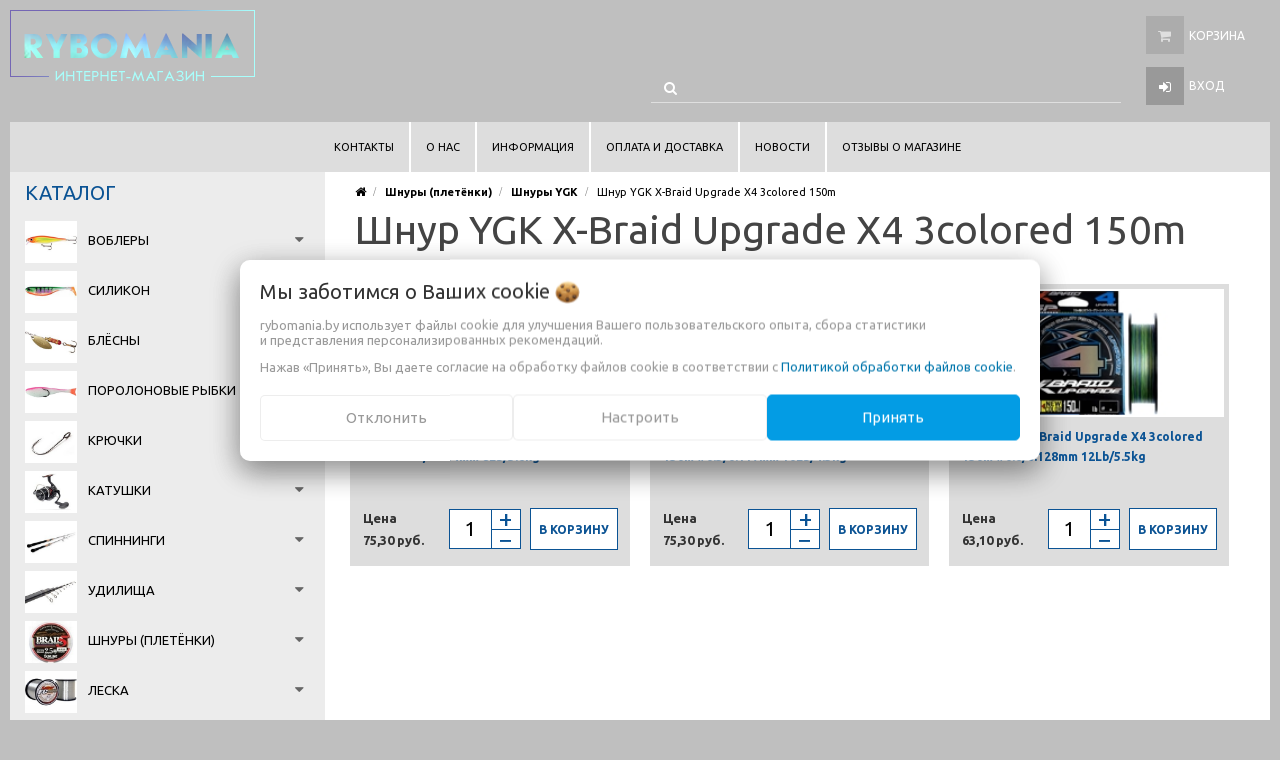

--- FILE ---
content_type: text/html; charset=UTF-8
request_url: https://rybomania.by/shnury_plet_nki_/ygk/shnur-ygk-x-braid-upgrade-x4-3colored-150m
body_size: 25152
content:
<!DOCTYPE html>
<html lang="ru">
    <head>
                                                        <title>Шнур YGK X-Braid Upgrade X4 3colored 150m купить - Рыболовные товары и снасти в интернет-магазине RYBOMANIA</title>
                        <meta http-equiv="Content-Type" content="text/html; charset=utf-8">
            <meta http-equiv="X-UA-Compatible" content="IE=edge">
                            <meta name="generator" content="beSeller.by">
                            <meta name="platform" content="beSeller.by">
                            <meta name="cms" content="beSeller.by">
                            <meta property="og:site_name" content="Рыболовные товары и снасти в интернет-магазине RYBOMANIA">
                            <meta name="generator" content="beseller.by - SaaS-платформа для создания интернет-магазинов">
                            <meta name="yandex-verification" content="590d03caaf9e3399"/>
<meta name="yandex-verification" content="7e1c1e4d0b71a9b8"/>
<meta name="google-site-verification" content="2_cW4LB3pcH72K4jOkUbvI5ri-X6Laa6fQEwhkoIcu0"/>
<meta name="google-site-verification" content="RPEz8dDGSMaUNSBmR-sPB7FDNleWU4aUGOVf7dRdW6c"/>
<meta name="mailru-domain" content="K4gP8IRMyHGrGYye"/>
<meta name="yandex-verification" content="f27628d8765f8b24"/>
<meta name="google-site-verification" content = "6jFy386vf4G7yDu_JIjKMscTFpuQgBiOL-okbT-6Rbk"/>

                            <meta name="keywords" content="Шнур YGK X-Braid Upgrade X4 3colored 150m">
                            <meta name="description" content="Шнур YGK X-Braid Upgrade X4 3colored 150m -">
                            <meta property="og:title" content="Шнур YGK X-Braid Upgrade X4 3colored 150m купить - Рыболовные товары и снасти в интернет-магазине RYBOMANIA">
                            <meta property="og:description" content="Шнур YGK X-Braid Upgrade X4 3colored 150m -">
                            <meta property="og:type" content="product:group">
                            <meta property="og:url" content="https://rybomania.by/shnury_plet_nki_/ygk/shnur-ygk-x-braid-upgrade-x4-3colored-150m/">
                            <meta property="og:image" content="/pics/items/shnur_ygk_x-braid_upgrade_x4_3colored_150m_d.jpg">
                        <meta name="viewport" content="width=device-width, initial-scale=1">
        
                        <link rel="canonical" href="https://rybomania.by/shnury_plet_nki_/ygk/shnur-ygk-x-braid-upgrade-x4-3colored-150m/">
            <link rel="stylesheet" href="/manager/template/css?f=less/user/l-reset.css">
            <link rel="stylesheet" type="text/css" href="/manager/template/less?f=styles/less/theme.less&t=1763458764">
            <link rel="stylesheet" href="/styles/fontawesome/css/font-awesome.min.css">
            <link rel="stylesheet" href="/styles/less/user/lc_lightbox.min.css"/>
            <link href="//fonts.googleapis.com/css?family=Ubuntu:400,400italic,700,700italic&subset=latin,cyrillic-ext" rel="stylesheet" type="text/css">
                            <link rel="shortcut icon" href="/favicon.gif?t=1339531170?t=1486389698?t=1486389745" type="image/gif">
                                        <script src="/js/lozad.min.js"></script>
            <script src="/js/jquery-1.11.2.min.js"></script>
            <script src="/js/lc_lightbox.lite.min.js"></script>
            <script src="/js/alloy_finger.min.js"></script>
            <script src="/manager/template/js?char=utf-8&f=jquery.cookie.js,product-gallery.js,ok-ref-parse.js,ok-main-controller.js,ok-alt-scroll.js,ok-base.js,tab.js,tooltip.js,modal.js,validate.min.js,jquery.menu-aim.js,jquery.easing.min.js,ok-menu.js,ok-viewed-products.js,ok-modifications.js,ok-menu-more.js,ok-compare.js,ok-reviews.js,ok-cart.js,ok-feedback.js,carousel.js,ok-auth.js,ok-form.js,scrollspy.js,jquery.easing.min.js,ok-findtips.js,jquery.materialripple.js,jquery.textarea_autosize.js,dropdown.js,ok-base-data-functions.js,pl-logo.js,jquery.zoom.min.js,ok-base-functions.js,jquery.simple-pagination.js,ok-subscribe.js,ok-cart-calculate.js&t=1763458764"></script>

                                    <script>
                const TWIG_TRANSLATE = {"We care about your":"\u041c\u044b \u0437\u0430\u0431\u043e\u0442\u0438\u043c\u0441\u044f \u043e \u0412\u0430\u0448\u0438\u0445","uses cookies to improve your user experience":"\u0438\u0441\u043f\u043e\u043b\u044c\u0437\u0443\u0435\u0442 \u0444\u0430\u0439\u043b\u044b cookie \u0434\u043b\u044f\u00a0\u0443\u043b\u0443\u0447\u0448\u0435\u043d\u0438\u044f \u0412\u0430\u0448\u0435\u0433\u043e \u043f\u043e\u043b\u044c\u0437\u043e\u0432\u0430\u0442\u0435\u043b\u044c\u0441\u043a\u043e\u0433\u043e \u043e\u043f\u044b\u0442\u0430, \u0441\u0431\u043e\u0440\u0430 \u0441\u0442\u0430\u0442\u0438\u0441\u0442\u0438\u043a\u0438 \u0438\u00a0\u043f\u0440\u0435\u0434\u0441\u0442\u0430\u0432\u043b\u0435\u043d\u0438\u044f \u043f\u0435\u0440\u0441\u043e\u043d\u0430\u043b\u0438\u0437\u0438\u0440\u043e\u0432\u0430\u043d\u043d\u044b\u0445 \u0440\u0435\u043a\u043e\u043c\u0435\u043d\u0434\u0430\u0446\u0438\u0439","By clicking Accept":"\u041d\u0430\u0436\u0430\u0432 \u00ab\u041f\u0440\u0438\u043d\u044f\u0442\u044c\u00bb, \u0412\u044b \u0434\u0430\u0435\u0442\u0435 \u0441\u043e\u0433\u043b\u0430\u0441\u0438\u0435 \u043d\u0430\u00a0\u043e\u0431\u0440\u0430\u0431\u043e\u0442\u043a\u0443 \u0444\u0430\u0439\u043b\u043e\u0432 cookie \u0432\u00a0\u0441\u043e\u043e\u0442\u0432\u0435\u0442\u0441\u0442\u0432\u0438\u0438 \u0441","Cookie Policy":"\u041f\u043e\u043b\u0438\u0442\u0438\u043a\u043e\u0439 \u043e\u0431\u0440\u0430\u0431\u043e\u0442\u043a\u0438 \u0444\u0430\u0439\u043b\u043e\u0432 cookie","Reject":"\u041e\u0442\u043a\u043b\u043e\u043d\u0438\u0442\u044c","Tune":"\u041d\u0430\u0441\u0442\u0440\u043e\u0438\u0442\u044c","Accept":"\u041f\u0440\u0438\u043d\u044f\u0442\u044c","Back":"\u041d\u0430\u0437\u0430\u0434","Setting up files":"\u041d\u0430\u0441\u0442\u0440\u043e\u0439\u043a\u0430 \u0444\u0430\u0439\u043b\u043e\u0432","System files":"\u0421\u0438\u0441\u0442\u0435\u043c\u043d\u044b\u0435 \u0444\u0430\u0439\u043b\u044b","Advertising files":"\u0420\u0435\u043a\u043b\u0430\u043c\u043d\u044b\u0435 \u0444\u0430\u0439\u043b\u044b","Analytical files":"\u0410\u043d\u0430\u043b\u0438\u0442\u0438\u0447\u0435\u0441\u043a\u0438\u0435 \u0444\u0430\u0439\u043b\u044b","Necessary for the operation of the site":"\u041d\u0435\u043e\u0431\u0445\u043e\u0434\u0438\u043c\u044b \u0434\u043b\u044f \u0440\u0430\u0431\u043e\u0442\u044b \u0441\u0430\u0439\u0442\u0430 \u0438 \u043d\u0435 \u043c\u043e\u0433\u0443\u0442 \u0431\u044b\u0442\u044c \u043e\u0442\u043a\u043b\u044e\u0447\u0435\u043d\u044b. \u0412\u044b \u043c\u043e\u0436\u0435\u0442\u0435 \u043d\u0430\u0441\u0442\u0440\u043e\u0438\u0442\u044c \u0431\u0440\u0430\u0443\u0437\u0435\u0440, \u0447\u0442\u043e\u0431\u044b \u043e\u043d \u0431\u043b\u043e\u043a\u0438\u0440\u043e\u0432\u0430\u043b \u044d\u0442\u0438 \u0444\u0430\u0439\u043b\u044b cookie \u0438\u043b\u0438 \u0443\u0432\u0435\u0434\u043e\u043c\u043b\u044f\u043b \u0412\u0430\u0441 \u043e\u0431 \u0438\u0445 \u0438\u0441\u043f\u043e\u043b\u044c\u0437\u043e\u0432\u0430\u043d\u0438\u0438, \u043d\u043e \u0432 \u0442\u0430\u043a\u043e\u043c \u0441\u043b\u0443\u0447\u0430\u0435 \u0432\u043e\u0437\u043c\u043e\u0436\u043d\u043e, \u0447\u0442\u043e \u043d\u0435\u043a\u043e\u0442\u043e\u0440\u044b\u0435 \u0440\u0430\u0437\u0434\u0435\u043b\u044b \u0441\u0430\u0439\u0442\u0430 \u043d\u0435 \u0431\u0443\u0434\u0443\u0442 \u0440\u0430\u0431\u043e\u0442\u0430\u0442\u044c","Can be used for marketing":"\u041c\u043e\u0433\u0443\u0442 \u0438\u0441\u043f\u043e\u043b\u044c\u0437\u043e\u0432\u0430\u0442\u044c\u0441\u044f \u0434\u043b\u044f \u0446\u0435\u043b\u0435\u0439 \u043c\u0430\u0440\u043a\u0435\u0442\u0438\u043d\u0433\u0430 \u0438 \u0443\u043b\u0443\u0447\u0448\u0435\u043d\u0438\u044f \u043a\u0430\u0447\u0435\u0441\u0442\u0432\u0430 \u0440\u0435\u043a\u043b\u0430\u043c\u044b: \u043f\u0440\u0435\u0434\u043e\u0441\u0442\u0430\u0432\u043b\u0435\u043d\u0438\u0435 \u0431\u043e\u043b\u0435\u0435 \u0430\u043a\u0442\u0443\u0430\u043b\u044c\u043d\u043e\u0433\u043e \u0438 \u043f\u043e\u0434\u0445\u043e\u0434\u044f\u0449\u0435\u0433\u043e \u043a\u043e\u043d\u0442\u0435\u043d\u0442\u0430 \u0438 \u043f\u0435\u0440\u0441\u043e\u043d\u0430\u043b\u0438\u0437\u0438\u0440\u043e\u0432\u0430\u043d\u043d\u043e\u0433\u043e \u0440\u0435\u043a\u043b\u0430\u043c\u043d\u043e\u0433\u043e \u043c\u0430\u0442\u0435\u0440\u0438\u0430\u043b\u0430","May be used to collect data":"\u041c\u043e\u0433\u0443\u0442 \u0438\u0441\u043f\u043e\u043b\u044c\u0437\u043e\u0432\u0430\u0442\u044c\u0441\u044f \u0434\u043b\u044f \u0441\u0431\u043e\u0440\u0430 \u0434\u0430\u043d\u043d\u044b\u0445 \u043e \u0412\u0430\u0448\u0438\u0445 \u0438\u043d\u0442\u0435\u0440\u0435\u0441\u0430\u0445, \u043f\u043e\u0441\u0435\u0449\u0430\u0435\u043c\u044b\u0445 \u0441\u0442\u0440\u0430\u043d\u0438\u0446\u0430\u0445 \u0438 \u0438\u0441\u0442\u043e\u0447\u043d\u0438\u043a\u0430\u0445 \u0442\u0440\u0430\u0444\u0438\u043a\u0430, \u0447\u0442\u043e\u0431\u044b \u043e\u0446\u0435\u043d\u0438\u0432\u0430\u0442\u044c \u0438 \u0443\u043b\u0443\u0447\u0448\u0430\u0442\u044c \u0440\u0430\u0431\u043e\u0442\u0443 \u043d\u0430\u0448\u0435\u0433\u043e \u0441\u0430\u0439\u0442\u0430."};
                const IS_CK_ON = false;
                let ckSettingsHead = null;
                if (IS_CK_ON) {
                    ckSettingsHead = JSON.parse(localStorage.getItem('ckSettings'));
                    localStorage.removeItem("isRealCk");
                } else {
                    localStorage.setItem('isRealCk', 'true');
                    window.isRealCk = localStorage.getItem('isRealCk');
                }
            </script>
            <script src="/manager/template/js?char=utf-8&f=ck.js&t=1763458764" defer></script>

                                    <script>
                window.googleAnaliticsScript = function() { 
  (function(i,s,o,g,r,a,m){i['GoogleAnalyticsObject']=r;i[r]=i[r]||function(){
  (i[r].q=i[r].q||[]).push(arguments)},i[r].l=1*new Date();a=s.createElement(o),
  m=s.getElementsByTagName(o)[0];a.async=1;a.src=g;m.parentNode.insertBefore(a,m)
  })(window,document,'script','https://www.google-analytics.com/analytics.js','ga');

  ga('create', 'UA-102645867-1', 'auto');
  ga('send', 'pageview');

 };
                if (IS_CK_ON) {
                    if (ckSettingsHead && ckSettingsHead.isAnalyticalFiles) googleAnaliticsScript();
                } else {
                    if (window.isRealCk) googleAnaliticsScript();
                }
            </script>
                        
                                        
                <!-- Интернет-магазин создан на SaaS-платформе beseller.by -->
    </head>
    <body data-tplId="38" class="-aside">
                <div class="l-site">
            <div class="l-row l-content-box">
                <input type="hidden" id="statusBadgeText" class="hidden" value="Новинка,Под заказ,день,дня,дней">
<input type="hidden" id="cartWords" value="от">
<header class="l-header">
    <div class="l-header-box">
        <section class="l-topbar-content">
            <div class="container rel">
                <div data-menu-mobile="" class="ok-menu-mobile-btn">
                    <i class="fa fa-bars"></i>
                </div>
                                <div class="ok-shop-logo-box">
                    <div class="ok-shop-logo">
                        <a class="ok-visual" href="/">
                            <img src="/pics/logo.gif?t=1767855936" alt="Рыболовные товары и снасти в интернет-магазине RYBOMANIA" title="Рыболовные товары и снасти в интернет-магазине RYBOMANIA">
                        </a>
                    </div>
                </div>
                <div class="l-topbar-action">
                                            <div class="ok-shcart-box -state-disabled" data-cart-box="">
                            <button class="ok-shcart__btn ok-shcart__ico ok-btn -btn-style-alt" data-url="/shcart/"
                                    data-cart-icon="">
                                <i style="margin-left: -2px;" class="fa fa-shopping-cart"></i>
                                <sup data-cartcount="">0</sup>
                            </button>
                            <button class="ok-shcart__info" data-url="/shcart/">Корзина</button>
                            <div class="ok-shcart-popup">
                                <div class="ok-shcart -form-theme-mini">
                                    <div class="ok-shcart__cont">
                                        <div class="ok-shcart__cont-inner" data-shcart-items="">
                                            <div class="f-tac">Ваша корзина пуста</div>
                                        </div>
                                    </div>
                                    <div class="ok-shcart__footer" data-shcart-footer="" style="display: none;">
                                        <div class="ok-shcart__footer-inner">
                                            <p class="ok-shcart__total-info f-tac">
											<span>Сумма</span>
                                                <b>
                                                    <span class="ok-shcart__total" data-shcart-total=""></span>
                                                    <span data-shcart-suffix=""></span>
                                                </b>
                                            </p>
                                            <a class="ok-btn -btn-theme-action -width-full" data-gtm-id="order-send-menu" rel="nofollow"
                                               data-url="/shcart/">
                                                Оформить
                                            </a>
                                        </div>
                                    </div>
                                </div>
                            </div>
                        </div>
                                        <div class="ok-auth" data-auth="">
						<span class="ok-auth__btn" data-auth-btn="">
							<button class="ok-auth__ico ok-btn -btn-style-alt">
								<i class="fa fa-sign-in"></i>
							</button>
							<span data-auth-info="" class="ok-auth__info">Вход</span>
						</span>
                        <div class="ok-profile">
                            <ul class="ok-profile-menu" id="ok-profile-menu">
                                <li>
                                    <a class="ok-profile__href" href="/orders.xhtml" rel="nofollow">
                                        <i class="ok-profile__icon fa fa-history"></i>
                                        <span class="ok-profile__text">История заказов</span>
                                    </a>
                                </li>
                                <li>
                                    <a data-toggle="modal" data-target=".ok-modal-userinfo" class="ok-open-modal-userinfo ok-profile__href" href="#">
                                        <i class="ok-profile__icon fa fa-list-ul"></i>
                                        <span class="ok-profile__text">Личные данные</span>
                                    </a>
                                </li>
                                <li>
                                    <a data-toggle="modal" data-target=".ok-modal-address" class="ok-open-modal-address ok-profile__href" href="#">
                                        <i class="ok-profile__icon fa fa-home"></i>
                                        <span class="ok-profile__text">Мои адреса</span>
                                    </a>
                                </li>
                                <li>
                                    <a class="ok-profile__href" href="/user/exit/" rel="nofollow">
                                        <i class="ok-profile__icon fa fa-sign-out"></i>
                                        <span class="ok-profile__text">Выход</span>
                                    </a>
                                </li>
                            </ul>
                        </div>
                        <div class="ok-enter -form-theme-mini">
                            <ul class="-btn-together -mb-article-half" role="tablist">
                                <li href="#enter" class="ok-btn-signin -width-half active" data-toggle="tab" aria-controls="enter" role="tab"
                                    aria-expanded="true">Вход
                                </li>
                                <li href="#registration" class="ok-btn-register -width-half" data-toggle="tab" role="tab" aria-controls="registration"
                                    aria-expanded="false" data-register-url="/user/register/modal/">Регистрация
                                </li>
                                <li href="#restore" class="ok-btn-restore -width-half hidden" data-toggle="tab" role="tab" aria-controls="restore"
                                    aria-expanded="false">Восстановить
                                </li>
                            </ul>
                            <div class="tab-content">
                                <div role="tabpanel" class="tab-pane active" id="enter">
                                    <form class="ok-form" data-auth-shoplogin="" data-form-validate="login">
                                        <input type="hidden" name="_token" value="ZenNNcHszpFuMZ0AQtIRj2036YwcsUzeibn4SrmG" autocomplete="off">
                                        <div class="ok-form-row -input-special data-input-check">
                                            <input class="form-control -state-empty require_fields" type="text" placeholder="" name="log_email">
                                            <div class="ok-label-float">Ваш email</div>
                                            <span class="-input-border"></span>
                                        </div>
                                        <div class="ok-form-row -input-special data-input-check">
											<span class="input-group">
                                                <input class="form-control -state-empty require_fields" type="password" placeholder=""
                                                       name="log_password">
                                                <div class="ok-label-float">Пароль</div>
												<span class="-input-border"></span>
												<span class="input-group-addon">
													<a class="ok-enter__restore-href" id="restore_btn">
														<span class="fa fa-support"></span>
													</a>
												</span>
											</span>
                                        </div>
                                        <div class="ok-form-row">
                                            <button class="ok-btn -btn-theme-action -width-full" data-btn-validate="login">
                                                Войти
                                            </button>
                                        </div>
                                    </form>
                                </div>
                                <div role="tabpanel" class="tab-pane" id="restore">
    <form class="ok-form" onsubmit="restore(this); return false">
        <input type="hidden" name="_token" value="ZenNNcHszpFuMZ0AQtIRj2036YwcsUzeibn4SrmG" autocomplete="off">
        <div class="ok-form-row">
            <div class="has-success">
                <div id="restore-msg" class="help-block"></div>
            </div>
        </div>
        <div class="ok-form-row -input-special data-input-check">
            <input class="form-control -state-empty require_fields" type="text" placeholder="" name="log_email">
            <div class="ok-label-float">Ваш email</div>
            <span class="-input-border"></span>
        </div>
        <div class="ok-form-row">
            <button class="ok-btn -btn-theme-action -width-full">Воcстановить</button>
        </div>
    </form>
</div>                                <div role="tabpanel" class="tab-pane" id="registration"></div>
                            </div>
                        </div>
                        <div class="modal fade ok-modal-userinfo" tabindex="-1" role="dialog" aria-labelledby="mySmallModalLabel" aria-hidden="true">
    <div class="modal-dialog">
        <div class="modal-content">
            <button type="button" class="close" data-dismiss="modal" aria-label="Close">
                <span aria-hidden="true" class="fa fa-close"></span>
            </button>
            <p class="h3">Личные данные</p>
            <div class="ok-form-row f-size-medium">
                Здесь Вы можете указать/изменить личные данные для максимально комфортного взаимодействия с магазином.
            </div>
            <form class="ok-form" data-auth-setprofile="">
                <input type="hidden" name="_token" value="ZenNNcHszpFuMZ0AQtIRj2036YwcsUzeibn4SrmG" autocomplete="off">
                <div class="ok-form-row -input-special data-input-check">
                    <input class="form-control -state-empty require_fields" type="password" placeholder="" name="profile_password" id="profile_password">
                    <div class="ok-label-float">Пароль</div>
                    <span class="-input-border"></span>
                </div>
                <div class="ok-form-row -input-special data-input-check">
                    <input class="form-control -state-empty" type="text" placeholder="" name="profile_email" id="profile_email" readonly="">
                    <div class="ok-label-float">Контактный e-mail</div>
                    <span class="-input-border"></span>
                </div>
                <div class="ok-form-row -input-special data-input-check">
                    <input class="form-control" type="text" placeholder="+375 (XX) XXX-XX-XX" name="profile_phone" id="profile_phone">
                    <div class="ok-label-float">Телефон</div>
                    <span class="-input-border"></span>
                </div>
                <div class="ok-form-row -input-special data-input-check">
                    <input class="form-control -state-empty" type="text" placeholder="" name="profile_surname" id="profile_surname">
                    <div class="ok-label-float">Фамилия</div>
                    <span class="-input-border"></span>
                </div>
                <div class="ok-form-row -input-special data-input-check">
                    <input class="form-control -state-empty" type="text" placeholder="" name="profile_name" id="profile_name">
                    <div class="ok-label-float">Имя</div>
                    <span class="-input-border"></span>
                </div>
                <div class="ok-form-row -input-special data-input-check">
                    <input class="form-control -state-empty" type="text" placeholder="" name="profile_patronym" id="profile_patronym">
                    <div class="ok-label-float">Отчество</div>
                    <span class="-input-border"></span>
                </div>
                <div class="has-error">
                    <div class="ok-error help-block"></div>
                </div>
                <div class="-mt-article">
                    <button class="ok-btn -btn-theme-action -width-full">Изменить</button>
                </div>
            </form>
        </div>
    </div>
</div>                        <div class="modal fade ok-modal-address" tabindex="-1" role="dialog" aria-labelledby="mySmallModalLabel" aria-hidden="true">
                        </div>
                    </div>
                </div>
                <div class="ok-search-box col-lg-6 col-md-6">
                    <div class="input-group">
						<span class="input-group-addon">
							<a class="ok-search-btn ok-btn -btn-style-alt" href="">
								<i class="fa fa-search"></i>
							</a>
						</span>
                        <input class="form-control ok-search-input -state-empty" autocomplete="off" data-findtips="" type="text" id="findtext"
                               name="findtext" data-status="off">
                    </div>
                    <div class="ok-find-tips-wrapper" style="display: none;">
                        <div id="findTips" class="ok-find-tips"></div>
                        <div class="clearfix"></div>
                    </div>
                </div>
            </div>
        </section>
        <div class="l-topbar hidden-sm hidden-xs">
            <div class="container" style="background-color: #ddd;">
                <div class="row">
                    <nav class="ok-menu-top">
                        <ul style="overflow: visible;">
                            
                                        <li class="ok-menu-top__li">
        <a class="ok-menu-top__href" href="/kontakty.xhtml">
            <span class="ok-menu-top__text">Контакты</span>
        </a>
    </li>

                                            <li class="ok-menu-top__li">
        <a class="ok-menu-top__href" href="/info.xhtml">
            <span class="ok-menu-top__text">О нас</span>
        </a>
    </li>

                                            <li class="ok-menu-top__li">
        <a class="ok-menu-top__href" href="/informaciya.xhtml">
            <span class="ok-menu-top__text">Информация</span>
        </a>
    </li>

                                            <li class="ok-menu-top__li">
        <a class="ok-menu-top__href" href="/delivery.xhtml">
            <span class="ok-menu-top__text">Оплата и доставка</span>
        </a>
    </li>

                                                    <li class="ok-menu-top__li">
        <a class="ok-menu-top__href" href="/news/">
            <span class="ok-menu-top__text">Новости</span>
        </a>
    </li>

                                            <li class="ok-menu-top__li">
        <a class="ok-menu-top__href" href="/reviews.xhtml">
            <span class="ok-menu-top__text">Отзывы о магазине</span>
        </a>
    </li>

                            </ul>
                        <input type="hidden" name="moreElhtmlText" value="Еще...">
                    </nav>
                </div>
            </div>
        </div>
    </div>
</header>
                    <main class="l-main container">
        <div class="row l-main-cont">
            <aside class="col-md-3 l-aside">
        <div class="ok-menu-mobile -mb-article">
        <div class="f-title-special -bg-alt">
            <span class="f-title-special__text">Меню</span>
        </div>
        <ul>
            
                                        <li class="ok-menu-top__li">
        <a class="ok-menu-top__href" href="/kontakty.xhtml">
            <span class="ok-menu-top__text">Контакты</span>
        </a>
    </li>

                                            <li class="ok-menu-top__li">
        <a class="ok-menu-top__href" href="/info.xhtml">
            <span class="ok-menu-top__text">О нас</span>
        </a>
    </li>

                                            <li class="ok-menu-top__li">
        <a class="ok-menu-top__href" href="/informaciya.xhtml">
            <span class="ok-menu-top__text">Информация</span>
        </a>
    </li>

                                            <li class="ok-menu-top__li">
        <a class="ok-menu-top__href" href="/delivery.xhtml">
            <span class="ok-menu-top__text">Оплата и доставка</span>
        </a>
    </li>

                                                    <li class="ok-menu-top__li">
        <a class="ok-menu-top__href" href="/news/">
            <span class="ok-menu-top__text">Новости</span>
        </a>
    </li>

                                            <li class="ok-menu-top__li">
        <a class="ok-menu-top__href" href="/reviews.xhtml">
            <span class="ok-menu-top__text">Отзывы о магазине</span>
        </a>
    </li>

            </ul>
    </div>
    <article class="l-article ok-catalog -mb-article" data-float-box="" style="">
        <div class="f-title-special -bg-alt">
            <span class="f-title-special__text">КАТАЛОГ</span>
        </div>
        <nav data-float-max-height="" class="ok-menu">
            <div class="ok-menu__content">
                                                                                                                                                                                                                                                                                                                                                                                                                                                                                                                                                                                                                                                                                                                                                                                                                                                                                                                                                                                                                                                                                                                                                                                                                                                                                                                                                                                                                                                                                                                                                                                                                                                                                                                                                                                                                                                                                                                                    <div class="ok-menu__first-lvl data-menu__nav ">
                                                    <i class="ok-menu__action data-menu__action"></i>
                                                
                        <span class="category_img"><img src="/pics/items/vobleryi_rybomania.jpg" alt="Воблеры" title="Воблеры"/></span>
                        <a class="ok-menu__first-lvl-el" href="/voblery/">Воблеры</a>
                                                    <div class="ok-menu__second-lvl-list data-menu__list" style="">
                                                                                                                                                                                                                            <div class="ok-menu__second-lvl">
                                        <a class="ok-menu__second-lvl-el "
                                           href="/voblery/ANGLER_S_REPUBLIC_2/">Воблеры Angler's Republic</a>
                                    </div>
                                                                                                                                                                                                                            <div class="ok-menu__second-lvl">
                                        <a class="ok-menu__second-lvl-el "
                                           href="/voblery/voblery-apia/">Воблеры Apia </a>
                                    </div>
                                                                                                                                                                                                                            <div class="ok-menu__second-lvl">
                                        <a class="ok-menu__second-lvl-el "
                                           href="/voblery/bassday/">Воблеры BassDay</a>
                                    </div>
                                                                                                                                                                                                                            <div class="ok-menu__second-lvl">
                                        <a class="ok-menu__second-lvl-el "
                                           href="/voblery/daiwa/">Воблеры Daiwa</a>
                                    </div>
                                                                                                                                                                                                                            <div class="ok-menu__second-lvl">
                                        <a class="ok-menu__second-lvl-el "
                                           href="/voblery/damiki/">Воблеры Damiki </a>
                                    </div>
                                                                                                                                                                                                                            <div class="ok-menu__second-lvl">
                                        <a class="ok-menu__second-lvl-el "
                                           href="/voblery/deps/">Воблеры DEPS</a>
                                    </div>
                                                                                                                                                                                                                            <div class="ok-menu__second-lvl">
                                        <a class="ok-menu__second-lvl-el "
                                           href="/voblery/DUO_2/">Воблеры DUO</a>
                                    </div>
                                                                                                                                                                                                                            <div class="ok-menu__second-lvl">
                                        <a class="ok-menu__second-lvl-el "
                                           href="/voblery/evergreen_international/">Воблеры EverGreen</a>
                                    </div>
                                                                                                                                                                                                                            <div class="ok-menu__second-lvl">
                                        <a class="ok-menu__second-lvl-el "
                                           href="/voblery/voblery-folkfishing/">Воблеры Folkfishing</a>
                                    </div>
                                                                                                                                                                                                                            <div class="ok-menu__second-lvl">
                                        <a class="ok-menu__second-lvl-el "
                                           href="/voblery/voblery-forest/">Воблеры Forest</a>
                                    </div>
                                                                                                                                                                                                                            <div class="ok-menu__second-lvl">
                                        <a class="ok-menu__second-lvl-el "
                                           href="/voblery/voblery-frapp/">Воблеры Frapp</a>
                                    </div>
                                                                                                                                                                                                                            <div class="ok-menu__second-lvl">
                                        <a class="ok-menu__second-lvl-el "
                                           href="/voblery/GAD/">Воблеры GAD</a>
                                    </div>
                                                                                                                                                                                                                            <div class="ok-menu__second-lvl">
                                        <a class="ok-menu__second-lvl-el "
                                           href="/voblery/voblery-gan-craft/">Воблеры Gan Craft</a>
                                    </div>
                                                                                                                                                                                                                            <div class="ok-menu__second-lvl">
                                        <a class="ok-menu__second-lvl-el "
                                           href="/voblery/ima/">Воблеры Ima</a>
                                    </div>
                                                                                                                                                                                                                            <div class="ok-menu__second-lvl">
                                        <a class="ok-menu__second-lvl-el "
                                           href="/voblery/imakatsu/">Воблеры Imakatsu</a>
                                    </div>
                                                                                                                                                                                                                            <div class="ok-menu__second-lvl">
                                        <a class="ok-menu__second-lvl-el "
                                           href="/voblery/jackall_bros/">Воблеры Jackall</a>
                                    </div>
                                                                                                                                                                                                                            <div class="ok-menu__second-lvl">
                                        <a class="ok-menu__second-lvl-el "
                                           href="/voblery/voblery-jumprize/">Воблеры Jumprize</a>
                                    </div>
                                                                                                                                                                                                                            <div class="ok-menu__second-lvl">
                                        <a class="ok-menu__second-lvl-el "
                                           href="/voblery/kosadaka/">Воблеры Kosadaka</a>
                                    </div>
                                                                                                                                                                                                                            <div class="ok-menu__second-lvl">
                                        <a class="ok-menu__second-lvl-el "
                                           href="/voblery/lucky_craft/">Воблеры Lucky Craft</a>
                                    </div>
                                                                                                                                                                                                                            <div class="ok-menu__second-lvl">
                                        <a class="ok-menu__second-lvl-el "
                                           href="/voblery/voblery-madness/">Воблеры Madness</a>
                                    </div>
                                                                                                                                                                                                                            <div class="ok-menu__second-lvl">
                                        <a class="ok-menu__second-lvl-el "
                                           href="/voblery/megabass/">Воблеры Megabass</a>
                                    </div>
                                                                                                                                                                                                                            <div class="ok-menu__second-lvl">
                                        <a class="ok-menu__second-lvl-el "
                                           href="/voblery/major-craft/">Воблеры Major Craft </a>
                                    </div>
                                                                                                                                                                                                                            <div class="ok-menu__second-lvl">
                                        <a class="ok-menu__second-lvl-el "
                                           href="/voblery/voblery-narval/">Воблеры Narval</a>
                                    </div>
                                                                                                                                                                                                                            <div class="ok-menu__second-lvl">
                                        <a class="ok-menu__second-lvl-el "
                                           href="/voblery/vobler-nories/">Воблеры Nories</a>
                                    </div>
                                                                                                                                                                                                                            <div class="ok-menu__second-lvl">
                                        <a class="ok-menu__second-lvl-el "
                                           href="/voblery/o_s_p_/">Воблеры O.S.P.</a>
                                    </div>
                                                                                                                                                                                                                            <div class="ok-menu__second-lvl">
                                        <a class="ok-menu__second-lvl-el "
                                           href="/voblery/owner_c_ultiva/">Воблеры Owner/C'ultiva</a>
                                    </div>
                                                                                                                                                                                                                            <div class="ok-menu__second-lvl">
                                        <a class="ok-menu__second-lvl-el "
                                           href="/voblery/pontoon_21/">Воблеры Pontoon 21</a>
                                    </div>
                                                                                                                                                                                                                            <div class="ok-menu__second-lvl">
                                        <a class="ok-menu__second-lvl-el "
                                           href="/voblery/voblery-savage-gear-2/">Воблеры Savage Gear</a>
                                    </div>
                                                                                                                                                                                                                            <div class="ok-menu__second-lvl">
                                        <a class="ok-menu__second-lvl-el "
                                           href="/voblery/voblery-select/">Воблеры Select </a>
                                    </div>
                                                                                                                                                                                                                            <div class="ok-menu__second-lvl">
                                        <a class="ok-menu__second-lvl-el "
                                           href="/voblery/voblery-shimano/">Воблеры Shimano</a>
                                    </div>
                                                                                                                                                                                                                            <div class="ok-menu__second-lvl">
                                        <a class="ok-menu__second-lvl-el "
                                           href="/voblery/smith/">Воблеры SMITH </a>
                                    </div>
                                                                                                                                                                                                                            <div class="ok-menu__second-lvl">
                                        <a class="ok-menu__second-lvl-el "
                                           href="/voblery/voblery-strike-pro/">Воблеры Strike Pro</a>
                                    </div>
                                                                                                                                                                                                                            <div class="ok-menu__second-lvl">
                                        <a class="ok-menu__second-lvl-el "
                                           href="/voblery/tsunekichi/">Воблеры Tsunekichi</a>
                                    </div>
                                                                                                                                                                                                                            <div class="ok-menu__second-lvl">
                                        <a class="ok-menu__second-lvl-el "
                                           href="/voblery/voblery-wake/">Воблеры WAKE</a>
                                    </div>
                                                                                                                                                                                                                            <div class="ok-menu__second-lvl">
                                        <a class="ok-menu__second-lvl-el "
                                           href="/voblery/voblery-westin/">Воблеры Westin</a>
                                    </div>
                                                                                                                                                                                                                            <div class="ok-menu__second-lvl">
                                        <a class="ok-menu__second-lvl-el "
                                           href="/voblery/yo-zuri_duel/">Воблеры Yo-Zuri</a>
                                    </div>
                                                                                                                                                                                                                            <div class="ok-menu__second-lvl">
                                        <a class="ok-menu__second-lvl-el "
                                           href="/voblery/zipbaits/">Воблеры ZipBaits</a>
                                    </div>
                                                                                                                                                                                                                            <div class="ok-menu__second-lvl">
                                        <a class="ok-menu__second-lvl-el "
                                           href="/voblery/voblery-zhuk-mayskiy-minivobler/">Воблеры Жук майский (минивоблер)</a>
                                    </div>
                                                                                                                                                                                                                            <div class="ok-menu__second-lvl">
                                        <a class="ok-menu__second-lvl-el "
                                           href="/voblery/uzhgorodskiy_stik/">Воблеры Ужгородский</a>
                                    </div>
                                                            </div>
                                            </div>
                                                                                                                                                                                                                                                                                                                                                                                                                                                                                                                                                                                                                                                                                                                                                                                                                                                                                                                                                                                                                                                                                                                                                                                                                                                                                                                                                                                                                                                                                                                                                                    <div class="ok-menu__first-lvl data-menu__nav ">
                                                    <i class="ok-menu__action data-menu__action"></i>
                                                
                        <span class="category_img"><img src="/pics/items/silikon_rybomania.jpg" alt="Силикон" title="Силикон"/></span>
                        <a class="ok-menu__first-lvl-el" href="/silikon/">Силикон</a>
                                                    <div class="ok-menu__second-lvl-list data-menu__list" style="">
                                                                                                                                                                                                                            <div class="ok-menu__second-lvl">
                                        <a class="ok-menu__second-lvl-el "
                                           href="/silikon/action-plastics/">Силикон Action Plastics</a>
                                    </div>
                                                                                                                                                                                                                            <div class="ok-menu__second-lvl">
                                        <a class="ok-menu__second-lvl-el "
                                           href="/silikon/bait_breath/">Силикон Bait Breath</a>
                                    </div>
                                                                                                                                                                                                                            <div class="ok-menu__second-lvl">
                                        <a class="ok-menu__second-lvl-el "
                                           href="/silikon/bass_assassin/">Силикон Bass Assassin</a>
                                    </div>
                                                                                                                                                                                                                            <div class="ok-menu__second-lvl">
                                        <a class="ok-menu__second-lvl-el "
                                           href="/silikon/berkley/">Силикон Berkley</a>
                                    </div>
                                                                                                                                                                                                                            <div class="ok-menu__second-lvl">
                                        <a class="ok-menu__second-lvl-el "
                                           href="/silikon/crazy_fish/">Силикон Crazy Fish</a>
                                    </div>
                                                                                                                                                                                                                            <div class="ok-menu__second-lvl">
                                        <a class="ok-menu__second-lvl-el "
                                           href="/silikon/silikon-duo/">Силикон DUO</a>
                                    </div>
                                                                                                                                                                                                                            <div class="ok-menu__second-lvl">
                                        <a class="ok-menu__second-lvl-el "
                                           href="/silikon/id-67982/">Силикон EverGreen</a>
                                    </div>
                                                                                                                                                                                                                            <div class="ok-menu__second-lvl">
                                        <a class="ok-menu__second-lvl-el "
                                           href="/silikon/FishUp/">Силикон FishUp</a>
                                    </div>
                                                                                                                                                                                                                            <div class="ok-menu__second-lvl">
                                        <a class="ok-menu__second-lvl-el "
                                           href="/silikon/silikon-frapp-2/">Силикон Frapp</a>
                                    </div>
                                                                                                                                                                                                                            <div class="ok-menu__second-lvl">
                                        <a class="ok-menu__second-lvl-el "
                                           href="/silikon/silikon-gad-footsie/">Силикон GAD Footsie</a>
                                    </div>
                                                                                                                                                                                                                            <div class="ok-menu__second-lvl">
                                        <a class="ok-menu__second-lvl-el "
                                           href="/silikon/gary_yamamoto/">Силикон Gary Yamamoto</a>
                                    </div>
                                                                                                                                                                                                                            <div class="ok-menu__second-lvl">
                                        <a class="ok-menu__second-lvl-el "
                                           href="/silikon/silikon-intech/">Силикон Intech</a>
                                    </div>
                                                                                                                                                                                                                            <div class="ok-menu__second-lvl">
                                        <a class="ok-menu__second-lvl-el "
                                           href="/silikon/ISSEI/">Силикон Issei</a>
                                    </div>
                                                                                                                                                                                                                            <div class="ok-menu__second-lvl">
                                        <a class="ok-menu__second-lvl-el "
                                           href="/silikon/jackall_bros2/">Силикон Jackall</a>
                                    </div>
                                                                                                                                                                                                                            <div class="ok-menu__second-lvl">
                                        <a class="ok-menu__second-lvl-el "
                                           href="/silikon/keitech/">Силикон Keitech</a>
                                    </div>
                                                                                                                                                                                                                            <div class="ok-menu__second-lvl">
                                        <a class="ok-menu__second-lvl-el "
                                           href="/silikon/lucky_john/">Силикон Lucky John</a>
                                    </div>
                                                                                                                                                                                                                            <div class="ok-menu__second-lvl">
                                        <a class="ok-menu__second-lvl-el "
                                           href="/silikon/lunker_city/">Силикон Lunker City</a>
                                    </div>
                                                                                                                                                                                                                            <div class="ok-menu__second-lvl">
                                        <a class="ok-menu__second-lvl-el "
                                           href="/silikon/silikon-marukyu/">Силикон Marukyu</a>
                                    </div>
                                                                                                                                                                                                                            <div class="ok-menu__second-lvl">
                                        <a class="ok-menu__second-lvl-el "
                                           href="/silikon/MEGABASS3/">Силикон Megabass</a>
                                    </div>
                                                                                                                                                                                                                            <div class="ok-menu__second-lvl">
                                        <a class="ok-menu__second-lvl-el "
                                           href="/silikon/o_s_p/">Силикон O.S.P.</a>
                                    </div>
                                                                                                                                                                                                                            <div class="ok-menu__second-lvl">
                                        <a class="ok-menu__second-lvl-el "
                                           href="/silikon/Owner_C_ultiva2/">Силикон Owner/C'ultiva</a>
                                    </div>
                                                                                                                                                                                                                            <div class="ok-menu__second-lvl">
                                        <a class="ok-menu__second-lvl-el "
                                           href="/silikon/pontoon21/">Силикон Pontoon 21</a>
                                    </div>
                                                                                                                                                                                                                            <div class="ok-menu__second-lvl">
                                        <a class="ok-menu__second-lvl-el "
                                           href="/silikon/reins/">Силикон Reins</a>
                                    </div>
                                                                                                                                                                                                                            <div class="ok-menu__second-lvl">
                                        <a class="ok-menu__second-lvl-el "
                                           href="/silikon/silikon-savage-gear/">Силикон Savage Gear</a>
                                    </div>
                                                                                                                                                                                                                            <div class="ok-menu__second-lvl">
                                        <a class="ok-menu__second-lvl-el "
                                           href="/silikon/Sawamura/">Силикон Sawamura </a>
                                    </div>
                                                                                                                                                                                                                            <div class="ok-menu__second-lvl">
                                        <a class="ok-menu__second-lvl-el "
                                           href="/silikon/Select2/">Силикон Select</a>
                                    </div>
                                                                                                                                                                                                                            <div class="ok-menu__second-lvl">
                                        <a class="ok-menu__second-lvl-el "
                                           href="/silikon/tsunekichi2/">Силикон Tsunekichi</a>
                                    </div>
                                                                                                                                                                                                                            <div class="ok-menu__second-lvl">
                                        <a class="ok-menu__second-lvl-el "
                                           href="/silikon/silikon-wake/">Силикон Wake</a>
                                    </div>
                                                                                                                                                                                                                            <div class="ok-menu__second-lvl">
                                        <a class="ok-menu__second-lvl-el "
                                           href="/silikon/silikon-westin/">Силикон Westin</a>
                                    </div>
                                                                                                                                                                                                                            <div class="ok-menu__second-lvl">
                                        <a class="ok-menu__second-lvl-el "
                                           href="/silikon/silikon-yamato/">Силикон Yamato</a>
                                    </div>
                                                                                                                                                                                                                            <div class="ok-menu__second-lvl">
                                        <a class="ok-menu__second-lvl-el "
                                           href="/silikon/yum/">Силикон YUM</a>
                                    </div>
                                                            </div>
                                            </div>
                                                                                                                                                                                                                                                                                                                                                                                                                                                                                                                                                                                                                                                                                                                                                                                                                                                                                <div class="ok-menu__first-lvl data-menu__nav ">
                                                    <i class="ok-menu__action data-menu__action"></i>
                                                
                        <span class="category_img"><img src="/pics/items/blesna_rybomania.jpg" alt="Блёсны" title="Блёсны"/></span>
                        <a class="ok-menu__first-lvl-el" href="/bl_sna/">Блёсны</a>
                                                    <div class="ok-menu__second-lvl-list data-menu__list" style="">
                                                                                                                                                                                                                            <div class="ok-menu__second-lvl">
                                        <a class="ok-menu__second-lvl-el "
                                           href="/bl_sna/acme/">Блесна ACME</a>
                                    </div>
                                                                                                                                                                                                                            <div class="ok-menu__second-lvl">
                                        <a class="ok-menu__second-lvl-el "
                                           href="/bl_sna/Antem/">Блесна Anglers System</a>
                                    </div>
                                                                                                                                                                                                                            <div class="ok-menu__second-lvl">
                                        <a class="ok-menu__second-lvl-el "
                                           href="/bl_sna/bl-sna-duo/">Блесна DUO</a>
                                    </div>
                                                                                                                                                                                                                            <div class="ok-menu__second-lvl">
                                        <a class="ok-menu__second-lvl-el "
                                           href="/bl_sna/Forest2/">Блесна Forest</a>
                                    </div>
                                                                                                                                                                                                                            <div class="ok-menu__second-lvl">
                                        <a class="ok-menu__second-lvl-el "
                                           href="/bl_sna/kuusamo/">Блесна Kuusamo</a>
                                    </div>
                                                                                                                                                                                                                            <div class="ok-menu__second-lvl">
                                        <a class="ok-menu__second-lvl-el "
                                           href="/bl_sna/blesna-major-craft/">Блесна Major Craft </a>
                                    </div>
                                                                                                                                                                                                                            <div class="ok-menu__second-lvl">
                                        <a class="ok-menu__second-lvl-el "
                                           href="/bl_sna/mepps/">Блесна Mepps</a>
                                    </div>
                                                                                                                                                                                                                            <div class="ok-menu__second-lvl">
                                        <a class="ok-menu__second-lvl-el "
                                           href="/bl_sna/blesna-nories/">Блесна Nories</a>
                                    </div>
                                                                                                                                                                                                                            <div class="ok-menu__second-lvl">
                                        <a class="ok-menu__second-lvl-el "
                                           href="/bl_sna/ponton_21/">Блесна Pontoon 21</a>
                                    </div>
                                                                                                                                                                                                                            <div class="ok-menu__second-lvl">
                                        <a class="ok-menu__second-lvl-el "
                                           href="/bl_sna/blesna-savage-gear/">Блесна Savage Gear</a>
                                    </div>
                                                                                                                                                                                                                            <div class="ok-menu__second-lvl">
                                        <a class="ok-menu__second-lvl-el "
                                           href="/bl_sna/select-4/">Блесна Select</a>
                                    </div>
                                                                                                                                                                                                                            <div class="ok-menu__second-lvl">
                                        <a class="ok-menu__second-lvl-el "
                                           href="/bl_sna/smith2/">Блесна Smith</a>
                                    </div>
                                                                                                                                                                                                                            <div class="ok-menu__second-lvl">
                                        <a class="ok-menu__second-lvl-el "
                                           href="/bl_sna/strike-pro/">Блесна Strike Pro</a>
                                    </div>
                                                                                                                                                                                                                            <div class="ok-menu__second-lvl">
                                        <a class="ok-menu__second-lvl-el "
                                           href="/bl_sna/sv_fishing_lures/">Блесна SV Fishing</a>
                                    </div>
                                                                                                                                                                                                                            <div class="ok-menu__second-lvl">
                                        <a class="ok-menu__second-lvl-el "
                                           href="/bl_sna/ValkeIN/">Блесна ValkeIN</a>
                                    </div>
                                                                                                                                                                                                                            <div class="ok-menu__second-lvl">
                                        <a class="ok-menu__second-lvl-el "
                                           href="/bl_sna/wake/">Блесна Wake</a>
                                    </div>
                                                            </div>
                                            </div>
                                                                                                                                                                                                                                                                                    <div class="ok-menu__first-lvl data-menu__nav ">
                                                    <i class="ok-menu__action data-menu__action"></i>
                                                
                        <span class="category_img"><img src="/pics/items/porolonovyie_ryibki.jpg" alt="Поролоновые рыбки" title="Поролоновые рыбки"/></span>
                        <a class="ok-menu__first-lvl-el" href="/porolonovye-rybki/">Поролоновые рыбки</a>
                                                    <div class="ok-menu__second-lvl-list data-menu__list" style="">
                                                                                                                                                                                                                            <div class="ok-menu__second-lvl">
                                        <a class="ok-menu__second-lvl-el "
                                           href="/porolonovye-rybki/porolonovye-rybki-volzhskiy-dzhig/">Поролоновые рыбки "Волжские джиги"</a>
                                    </div>
                                                                                                                                                                                                                            <div class="ok-menu__second-lvl">
                                        <a class="ok-menu__second-lvl-el "
                                           href="/porolonovye-rybki/porolonovye-rybki-lex-poroloniumm/">Поролоновые рыбки Lex Poroloniumм</a>
                                    </div>
                                                                                                                                                                                                                            <div class="ok-menu__second-lvl">
                                        <a class="ok-menu__second-lvl-el "
                                           href="/porolonovye-rybki/porolonovye-rybki-aps/">Поролоновые рыбки APS</a>
                                    </div>
                                                            </div>
                                            </div>
                                                                                                                                                                                                                                                                                                                                <div class="ok-menu__first-lvl data-menu__nav ">
                                                    <i class="ok-menu__action data-menu__action"></i>
                                                
                        <span class="category_img"><img src="/pics/items/kryuchki_rybomania.jpg" alt="Крючки" title="Крючки"/></span>
                        <a class="ok-menu__first-lvl-el" href="/kryuchki/">Крючки</a>
                                                    <div class="ok-menu__second-lvl-list data-menu__list" style="">
                                                                                                                                                                                                                            <div class="ok-menu__second-lvl">
                                        <a class="ok-menu__second-lvl-el "
                                           href="/kryuchki/odinarnyy_kryuchok/">Крючки одинарные</a>
                                    </div>
                                                                                                                                                                                                                            <div class="ok-menu__second-lvl">
                                        <a class="ok-menu__second-lvl-el "
                                           href="/kryuchki/kryuchok_ofsetnyy/">Крючки офсетные</a>
                                    </div>
                                                                                                                                                                                                                            <div class="ok-menu__second-lvl">
                                        <a class="ok-menu__second-lvl-el "
                                           href="/kryuchki/dvoyniki/">Крючки двойные</a>
                                    </div>
                                                                                                                                                                                                                            <div class="ok-menu__second-lvl">
                                        <a class="ok-menu__second-lvl-el "
                                           href="/kryuchki/troyniki/">Крючки тройные</a>
                                    </div>
                                                            </div>
                                            </div>
                                                                                                                                                                                                                                                                                                                                                                                                                                                                                                                                                                                                                                                                                                                                                                                                                                    <div class="ok-menu__first-lvl data-menu__nav ">
                                                    <i class="ok-menu__action data-menu__action"></i>
                                                
                        <span class="category_img"><img src="/pics/items/katushka_rybomania.jpg" alt="Катушки" title="Катушки"/></span>
                        <a class="ok-menu__first-lvl-el" href="/katushki/">Катушки</a>
                                                    <div class="ok-menu__second-lvl-list data-menu__list" style="">
                                                                                                                                                                                                                            <div class="ok-menu__second-lvl">
                                        <a class="ok-menu__second-lvl-el "
                                           href="/katushki/abu_garcia/">Катушки Abu Garcia</a>
                                    </div>
                                                                                                                                                                                                                            <div class="ok-menu__second-lvl">
                                        <a class="ok-menu__second-lvl-el "
                                           href="/katushki/black-side/">Катушки Black Side</a>
                                    </div>
                                                                                                                                                                                                                            <div class="ok-menu__second-lvl">
                                        <a class="ok-menu__second-lvl-el "
                                           href="/katushki/brain-7/">Катушки Brain</a>
                                    </div>
                                                                                                                                                                                                                            <div class="ok-menu__second-lvl">
                                        <a class="ok-menu__second-lvl-el "
                                           href="/katushki/daiwa4/">Катушки Daiwa</a>
                                    </div>
                                                                                                                                                                                                                            <div class="ok-menu__second-lvl">
                                        <a class="ok-menu__second-lvl-el "
                                           href="/katushki/katushki-folkfishing/">Катушки Folkfishing</a>
                                    </div>
                                                                                                                                                                                                                            <div class="ok-menu__second-lvl">
                                        <a class="ok-menu__second-lvl-el "
                                           href="/katushki/Favorite2/">Катушки Favorite</a>
                                    </div>
                                                                                                                                                                                                                            <div class="ok-menu__second-lvl">
                                        <a class="ok-menu__second-lvl-el "
                                           href="/katushki/katushki-mifine/">Катушки Mifine</a>
                                    </div>
                                                                                                                                                                                                                            <div class="ok-menu__second-lvl">
                                        <a class="ok-menu__second-lvl-el "
                                           href="/katushki/katushka-narval/">Катушки Narval</a>
                                    </div>
                                                                                                                                                                                                                            <div class="ok-menu__second-lvl">
                                        <a class="ok-menu__second-lvl-el "
                                           href="/katushki/okuma/">Катушки Okuma</a>
                                    </div>
                                                                                                                                                                                                                            <div class="ok-menu__second-lvl">
                                        <a class="ok-menu__second-lvl-el "
                                           href="/katushki/ryobi/">Катушки Ryobi</a>
                                    </div>
                                                                                                                                                                                                                            <div class="ok-menu__second-lvl">
                                        <a class="ok-menu__second-lvl-el "
                                           href="/katushki/Select4/">Катушки Select</a>
                                    </div>
                                                                                                                                                                                                                            <div class="ok-menu__second-lvl">
                                        <a class="ok-menu__second-lvl-el "
                                           href="/katushki/shimano/">Катушки Shimano</a>
                                    </div>
                                                                                                                                                                                                                            <div class="ok-menu__second-lvl">
                                        <a class="ok-menu__second-lvl-el "
                                           href="/katushki/katushki-zetrix/">Катушки Zetrix </a>
                                    </div>
                                                                                                                                                                                                                            <div class="ok-menu__second-lvl">
                                        <a class="ok-menu__second-lvl-el "
                                           href="/katushki/Smazki_dlya_katushek/">Смазки для катушек</a>
                                    </div>
                                                                                                                                                                                                                            <div class="ok-menu__second-lvl">
                                        <a class="ok-menu__second-lvl-el "
                                           href="/katushki/zapasnye_shpuli_i_komplektuyuschie/">Запасные шпули, комплектующие, чехлы</a>
                                    </div>
                                                            </div>
                                            </div>
                                                                                                                                                                                                                                                                                                                                                                                                                                                                                                                                                                                                                                                                                                                                                                                                                                                                                                                                                                        <div class="ok-menu__first-lvl data-menu__nav ">
                                                    <i class="ok-menu__action data-menu__action"></i>
                                                
                        <span class="category_img"><img src="/pics/items/spinning.jpg" alt="Спиннинги" title="Спиннинги"/></span>
                        <a class="ok-menu__first-lvl-el" href="/spinningi/">Спиннинги</a>
                                                    <div class="ok-menu__second-lvl-list data-menu__list" style="">
                                                                                                                                                                                                                            <div class="ok-menu__second-lvl">
                                        <a class="ok-menu__second-lvl-el "
                                           href="/spinningi/ANRE_S_PALMS/">Спиннинги Anre's/Palms</a>
                                    </div>
                                                                                                                                                                                                                            <div class="ok-menu__second-lvl">
                                        <a class="ok-menu__second-lvl-el "
                                           href="/spinningi/id_28077/">Спиннинги Apia</a>
                                    </div>
                                                                                                                                                                                                                            <div class="ok-menu__second-lvl">
                                        <a class="ok-menu__second-lvl-el "
                                           href="/spinningi/spinningi-ares/">Спиннинги Ares</a>
                                    </div>
                                                                                                                                                                                                                            <div class="ok-menu__second-lvl">
                                        <a class="ok-menu__second-lvl-el "
                                           href="/spinningi/Ever_green_international/">Спиннинги EverGreen</a>
                                    </div>
                                                                                                                                                                                                                            <div class="ok-menu__second-lvl">
                                        <a class="ok-menu__second-lvl-el "
                                           href="/spinningi/favorite/">Спиннинги Favorite</a>
                                    </div>
                                                                                                                                                                                                                            <div class="ok-menu__second-lvl">
                                        <a class="ok-menu__second-lvl-el "
                                           href="/spinningi/spinningi-folkfishing/">Спиннинги Folkfishing</a>
                                    </div>
                                                                                                                                                                                                                            <div class="ok-menu__second-lvl">
                                        <a class="ok-menu__second-lvl-el "
                                           href="/spinningi/gad-p21/">Спиннинги Gad</a>
                                    </div>
                                                                                                                                                                                                                            <div class="ok-menu__second-lvl">
                                        <a class="ok-menu__second-lvl-el "
                                           href="/spinningi/graphiteleader/">Спиннинги Graphiteleader</a>
                                    </div>
                                                                                                                                                                                                                            <div class="ok-menu__second-lvl">
                                        <a class="ok-menu__second-lvl-el "
                                           href="/spinningi/Jackall_Bros3/">Спиннинги Jackall</a>
                                    </div>
                                                                                                                                                                                                                            <div class="ok-menu__second-lvl">
                                        <a class="ok-menu__second-lvl-el "
                                           href="/spinningi/major_craft/">Спиннинги Major Craft</a>
                                    </div>
                                                                                                                                                                                                                            <div class="ok-menu__second-lvl">
                                        <a class="ok-menu__second-lvl-el "
                                           href="/spinningi/spinningi-maximus/">Спиннинги Maximus</a>
                                    </div>
                                                                                                                                                                                                                            <div class="ok-menu__second-lvl">
                                        <a class="ok-menu__second-lvl-el "
                                           href="/spinningi/spinningi-narval/">Спиннинги Narval </a>
                                    </div>
                                                                                                                                                                                                                            <div class="ok-menu__second-lvl">
                                        <a class="ok-menu__second-lvl-el "
                                           href="/spinningi/Pontoon213/">Спиннинги Pontoon 21</a>
                                    </div>
                                                                                                                                                                                                                            <div class="ok-menu__second-lvl">
                                        <a class="ok-menu__second-lvl-el "
                                           href="/spinningi/spinningi-roix/">Спиннинги Roix</a>
                                    </div>
                                                                                                                                                                                                                            <div class="ok-menu__second-lvl">
                                        <a class="ok-menu__second-lvl-el "
                                           href="/spinningi/select-8/">Спиннинги Select</a>
                                    </div>
                                                                                                                                                                                                                            <div class="ok-menu__second-lvl">
                                        <a class="ok-menu__second-lvl-el "
                                           href="/spinningi/stinger2/">Спиннинги Stinger</a>
                                    </div>
                                                                                                                                                                                                                            <div class="ok-menu__second-lvl">
                                        <a class="ok-menu__second-lvl-el "
                                           href="/spinningi/Zetrix/">Спиннинги Zetrix</a>
                                    </div>
                                                                                                                                                                                                                            <div class="ok-menu__second-lvl">
                                        <a class="ok-menu__second-lvl-el "
                                           href="/spinningi/Tubus_kartonnyy_dlya_spinninga_/">Тубус упаковочный</a>
                                    </div>
                                                            </div>
                                            </div>
                                                                                                                                                                                                                                                                                    <div class="ok-menu__first-lvl data-menu__nav ">
                                                    <i class="ok-menu__action data-menu__action"></i>
                                                
                        <span class="category_img"><img src="/pics/items/udochki_rybomania.jpg" alt="Удилища" title="Удилища"/></span>
                        <a class="ok-menu__first-lvl-el" href="/udilischa/">Удилища</a>
                                                    <div class="ok-menu__second-lvl-list data-menu__list" style="">
                                                                                                                                                                                                                            <div class="ok-menu__second-lvl">
                                        <a class="ok-menu__second-lvl-el "
                                           href="/udilischa/udilischa_bolonskie/">Удилища Болонские</a>
                                    </div>
                                                                                                                                                                                                                            <div class="ok-menu__second-lvl">
                                        <a class="ok-menu__second-lvl-el "
                                           href="/udilischa/udilischa_mahovye/">Удилища Маховые</a>
                                    </div>
                                                                                                                                                                                                                            <div class="ok-menu__second-lvl">
                                        <a class="ok-menu__second-lvl-el "
                                           href="/udilischa/udilischa_fidernye/">Удилища фидерные</a>
                                    </div>
                                                            </div>
                                            </div>
                                                                                                                                                                                                                                                                                                                                                                                                                                                                                                                                                                                                                                                    <div class="ok-menu__first-lvl data-menu__nav ">
                                                    <i class="ok-menu__action data-menu__action"></i>
                                                
                        <span class="category_img"><img src="/pics/items/shnur_ur.jpg" alt="Шнуры (плетёнки)" title="Шнуры (плетёнки)"/></span>
                        <a class="ok-menu__first-lvl-el" href="/shnury_plet_nki_/">Шнуры (плетёнки)</a>
                                                    <div class="ok-menu__second-lvl-list data-menu__list" style="">
                                                                                                                                                                                                                            <div class="ok-menu__second-lvl">
                                        <a class="ok-menu__second-lvl-el "
                                           href="/shnury_plet_nki_/berkley2/">Шнуры Berkley</a>
                                    </div>
                                                                                                                                                                                                                            <div class="ok-menu__second-lvl">
                                        <a class="ok-menu__second-lvl-el "
                                           href="/shnury_plet_nki_/Favorite3/">Шнуры Favorite</a>
                                    </div>
                                                                                                                                                                                                                            <div class="ok-menu__second-lvl">
                                        <a class="ok-menu__second-lvl-el "
                                           href="/shnury_plet_nki_/Intech_FURIOS/">Шнуры Intech</a>
                                    </div>
                                                                                                                                                                                                                            <div class="ok-menu__second-lvl">
                                        <a class="ok-menu__second-lvl-el "
                                           href="/shnury_plet_nki_/shnury-major-craft/">Шнуры Major Craft </a>
                                    </div>
                                                                                                                                                                                                                            <div class="ok-menu__second-lvl">
                                        <a class="ok-menu__second-lvl-el "
                                           href="/shnury_plet_nki_/shnury-owner/">Шнуры Owner</a>
                                    </div>
                                                                                                                                                                                                                            <div class="ok-menu__second-lvl">
                                        <a class="ok-menu__second-lvl-el "
                                           href="/shnury_plet_nki_/pontoon212/">Шнуры Pontoon 21</a>
                                    </div>
                                                                                                                                                                                                                            <div class="ok-menu__second-lvl">
                                        <a class="ok-menu__second-lvl-el "
                                           href="/shnury_plet_nki_/power_pro/">Шнуры Power Pro</a>
                                    </div>
                                                                                                                                                                                                                            <div class="ok-menu__second-lvl">
                                        <a class="ok-menu__second-lvl-el "
                                           href="/shnury_plet_nki_/Select/">Шнуры Select</a>
                                    </div>
                                                                                                                                                                                                                            <div class="ok-menu__second-lvl">
                                        <a class="ok-menu__second-lvl-el "
                                           href="/shnury_plet_nki_/sunline/">Шнуры Sunline</a>
                                    </div>
                                                                                                                                                                                                                            <div class="ok-menu__second-lvl">
                                        <a class="ok-menu__second-lvl-el "
                                           href="/shnury_plet_nki_/yamatoyo/">Шнуры Yamatoyo</a>
                                    </div>
                                                                                                                                                                                                                            <div class="ok-menu__second-lvl">
                                        <a class="ok-menu__second-lvl-el "
                                           href="/shnury_plet_nki_/ygk/">Шнуры YGK</a>
                                    </div>
                                                            </div>
                                            </div>
                                                                                                                                                                                                                                                                                                                                                                                                                                                                    <div class="ok-menu__first-lvl data-menu__nav ">
                                                    <i class="ok-menu__action data-menu__action"></i>
                                                
                        <span class="category_img"><img src="/pics/items/leska_a.jpg" alt="Леска" title="Леска"/></span>
                        <a class="ok-menu__first-lvl-el" href="/neylonovye_leski/">Леска</a>
                                                    <div class="ok-menu__second-lvl-list data-menu__list" style="">
                                                                                                                                                                                                                            <div class="ok-menu__second-lvl">
                                        <a class="ok-menu__second-lvl-el "
                                           href="/neylonovye_leski/leska-intech/">Леска Intech</a>
                                    </div>
                                                                                                                                                                                                                            <div class="ok-menu__second-lvl">
                                        <a class="ok-menu__second-lvl-el "
                                           href="/neylonovye_leski/leski-maver/">Лески Maver</a>
                                    </div>
                                                                                                                                                                                                                            <div class="ok-menu__second-lvl">
                                        <a class="ok-menu__second-lvl-el "
                                           href="/neylonovye_leski/leski-major-craft/">Лески Major Craft</a>
                                    </div>
                                                                                                                                                                                                                            <div class="ok-menu__second-lvl">
                                        <a class="ok-menu__second-lvl-el "
                                           href="/neylonovye_leski/OWNER5/">Леска Owner</a>
                                    </div>
                                                                                                                                                                                                                            <div class="ok-menu__second-lvl">
                                        <a class="ok-menu__second-lvl-el "
                                           href="/neylonovye_leski/Pontoon214/">Леска Pontoon 21</a>
                                    </div>
                                                                                                                                                                                                                            <div class="ok-menu__second-lvl">
                                        <a class="ok-menu__second-lvl-el "
                                           href="/neylonovye_leski/Sunline2/">Леска Sunline</a>
                                    </div>
                                                                                                                                                                                                                            <div class="ok-menu__second-lvl">
                                        <a class="ok-menu__second-lvl-el "
                                           href="/neylonovye_leski/leska-ygk-x-braid/">Леска YGK X-Braid</a>
                                    </div>
                                                            </div>
                                            </div>
                                                                                                                                                                                                                                                                                                                                                                                                                        <div class="ok-menu__first-lvl data-menu__nav ">
                                                    <i class="ok-menu__action data-menu__action"></i>
                                                
                        <span class="category_img"><img src="/pics/items/flyuorokarbon.jpg" alt="Флюорокарбон" title="Флюорокарбон"/></span>
                        <a class="ok-menu__first-lvl-el" href="/flyuorokarbonovye_leski/">Флюорокарбон</a>
                                                    <div class="ok-menu__second-lvl-list data-menu__list" style="">
                                                                                                                                                                                                                            <div class="ok-menu__second-lvl">
                                        <a class="ok-menu__second-lvl-el "
                                           href="/flyuorokarbonovye_leski/Berkley3/">Флюорокарбон Berkley</a>
                                    </div>
                                                                                                                                                                                                                            <div class="ok-menu__second-lvl">
                                        <a class="ok-menu__second-lvl-el "
                                           href="/flyuorokarbonovye_leski/intech-2/">Флюорокарбон Intech</a>
                                    </div>
                                                                                                                                                                                                                            <div class="ok-menu__second-lvl">
                                        <a class="ok-menu__second-lvl-el "
                                           href="/flyuorokarbonovye_leski/flyuorokarbon-major-craft/">Флюорокарбон Major Craft</a>
                                    </div>
                                                                                                                                                                                                                            <div class="ok-menu__second-lvl">
                                        <a class="ok-menu__second-lvl-el "
                                           href="/flyuorokarbonovye_leski/Pontoon215/">Флюорокарбон Pontoon 21</a>
                                    </div>
                                                                                                                                                                                                                            <div class="ok-menu__second-lvl">
                                        <a class="ok-menu__second-lvl-el "
                                           href="/flyuorokarbonovye_leski/id_22787/">Флюорокарбон Sunline</a>
                                    </div>
                                                                                                                                                                                                                            <div class="ok-menu__second-lvl">
                                        <a class="ok-menu__second-lvl-el "
                                           href="/flyuorokarbonovye_leski/YGK2/">Флюорокарбон YGK</a>
                                    </div>
                                                            </div>
                                            </div>
                                                                                                                                                                                                                                                                                                                                                                                                                                                                                                                                                                                                                                                                                                                                                                                                                                                                                                                                                                                                                                                                                                                                                                                                                                                                                            <div class="ok-menu__first-lvl data-menu__nav ">
                                                    <i class="ok-menu__action data-menu__action"></i>
                                                
                        <span class="category_img"><img src="/pics/items/aksessuaryi_dlya_spininga_1.jpg" alt="Аксессуары спиннинг" title="Аксессуары спиннинг"/></span>
                        <a class="ok-menu__first-lvl-el" href="/dlya_spininga/">Аксессуары спиннинг</a>
                                                    <div class="ok-menu__second-lvl-list data-menu__list" style="">
                                                                                                                                                                                                                            <div class="ok-menu__second-lvl">
                                        <a class="ok-menu__second-lvl-el "
                                           href="/dlya_spininga/atraktanty/">Аттрактанты</a>
                                    </div>
                                                                                                                                                                                                                            <div class="ok-menu__second-lvl">
                                        <a class="ok-menu__second-lvl-el "
                                           href="/dlya_spininga/vertlyugi_zast_zhki/">Вертлюги,застёжки</a>
                                    </div>
                                                                                                                                                                                                                            <div class="ok-menu__second-lvl">
                                        <a class="ok-menu__second-lvl-el "
                                           href="/dlya_spininga/Gvozdiki_dlya_Wacky/">Гвоздики для Wacky</a>
                                    </div>
                                                                                                                                                                                                                            <div class="ok-menu__second-lvl">
                                        <a class="ok-menu__second-lvl-el "
                                           href="/dlya_spininga/Gruz_dlya_drop-shota/">Груз для дроп-шота</a>
                                    </div>
                                                                                                                                                                                                                            <div class="ok-menu__second-lvl">
                                        <a class="ok-menu__second-lvl-el "
                                           href="/dlya_spininga/gruz-golovki-volfram/">Груз-головки вольфрам</a>
                                    </div>
                                                                                                                                                                                                                            <div class="ok-menu__second-lvl">
                                        <a class="ok-menu__second-lvl-el "
                                           href="/dlya_spininga/gruz-golovki/">Груз-головки свинец</a>
                                    </div>
                                                                                                                                                                                                                            <div class="ok-menu__second-lvl">
                                        <a class="ok-menu__second-lvl-el "
                                           href="/dlya_spininga/gruzy-aps/">Грузы APS</a>
                                    </div>
                                                                                                                                                                                                                            <div class="ok-menu__second-lvl">
                                        <a class="ok-menu__second-lvl-el "
                                           href="/dlya_spininga/gruzy-volzhskie-dzhigi/">Грузы "Волжские джиги"</a>
                                    </div>
                                                                                                                                                                                                                            <div class="ok-menu__second-lvl">
                                        <a class="ok-menu__second-lvl-el "
                                           href="/dlya_spininga/Derzhatel_dlya_udilischa_na_poyas/">Держатель для удилища </a>
                                    </div>
                                                                                                                                                                                                                            <div class="ok-menu__second-lvl">
                                        <a class="ok-menu__second-lvl-el "
                                           href="/dlya_spininga/Hook_Keeper/">Держатель крючка Hook Keeper</a>
                                    </div>
                                                                                                                                                                                                                            <div class="ok-menu__second-lvl">
                                        <a class="ok-menu__second-lvl-el "
                                           href="/dlya_spininga/dzhig-golovki/">Джиг-головки</a>
                                    </div>
                                                                                                                                                                                                                            <div class="ok-menu__second-lvl">
                                        <a class="ok-menu__second-lvl-el "
                                           href="/dlya_spininga/zavodnye_kolca/">Заводные кольца</a>
                                    </div>
                                                                                                                                                                                                                            <div class="ok-menu__second-lvl">
                                        <a class="ok-menu__second-lvl-el "
                                           href="/dlya_spininga/zevniki/">Зажимы и Зевники</a>
                                    </div>
                                                                                                                                                                                                                            <div class="ok-menu__second-lvl">
                                        <a class="ok-menu__second-lvl-el "
                                           href="/dlya_spininga/instrument/">Инструмент</a>
                                    </div>
                                                                                                                                                                                                                            <div class="ok-menu__second-lvl">
                                        <a class="ok-menu__second-lvl-el "
                                           href="/dlya_spininga/kany-2/">Каны</a>
                                    </div>
                                                                                                                                                                                                                            <div class="ok-menu__second-lvl">
                                        <a class="ok-menu__second-lvl-el "
                                           href="/dlya_spininga/STOPORA_uzly_businy/">Коннекторы,Стопора,Узлы</a>
                                    </div>
                                                                                                                                                                                                                            <div class="ok-menu__second-lvl">
                                        <a class="ok-menu__second-lvl-el "
                                           href="/dlya_spininga/Kukan/">Куканы</a>
                                    </div>
                                                                                                                                                                                                                            <div class="ok-menu__second-lvl">
                                        <a class="ok-menu__second-lvl-el "
                                           href="/dlya_spininga/markery-2/">Маркеры</a>
                                    </div>
                                                                                                                                                                                                                            <div class="ok-menu__second-lvl">
                                        <a class="ok-menu__second-lvl-el "
                                           href="/dlya_spininga/osnastki-dlya-krupnogo-silikona/">Оснастки для крупного силикона</a>
                                    </div>
                                                                                                                                                                                                                            <div class="ok-menu__second-lvl">
                                        <a class="ok-menu__second-lvl-el "
                                           href="/dlya_spininga/SuspenDots/">Отгрузка</a>
                                    </div>
                                                                                                                                                                                                                            <div class="ok-menu__second-lvl">
                                        <a class="ok-menu__second-lvl-el "
                                           href="/dlya_spininga/povodki/">Поводки и поводковый материал</a>
                                    </div>
                                                                                                                                                                                                                            <div class="ok-menu__second-lvl">
                                        <a class="ok-menu__second-lvl-el "
                                           href="/dlya_spininga/Podsaki5/">Подсаки</a>
                                    </div>
                                                                                                                                                                                                                            <div class="ok-menu__second-lvl">
                                        <a class="ok-menu__second-lvl-el "
                                           href="/dlya_spininga/Retrivery/">Ретриверы</a>
                                    </div>
                                                                                                                                                                                                                            <div class="ok-menu__second-lvl">
                                        <a class="ok-menu__second-lvl-el "
                                           href="/dlya_spininga/Shtopor_dlya_silikona_Select/">Штопор для силикона</a>
                                    </div>
                                                                                                                                                                                                                            <div class="ok-menu__second-lvl">
                                        <a class="ok-menu__second-lvl-el "
                                           href="/dlya_spininga/chehly-tubusy/">Чехлы Тубусы</a>
                                    </div>
                                                            </div>
                                            </div>
                                                                                                                                                                                                                                                                                                                                                                                                                                                                                                                                                                                                                                                                                                                                                                                                                                                                                                                                                                                                                    <div class="ok-menu__first-lvl data-menu__nav ">
                                                    <i class="ok-menu__action data-menu__action"></i>
                                                
                        <span class="category_img"><img src="/pics/items/krest_23_big_tube_rod_rest.jpg" alt="Аксессуары удочка" title="Аксессуары удочка"/></span>
                        <a class="ok-menu__first-lvl-el" href="/dlya_udochki/">Аксессуары удочка</a>
                                                    <div class="ok-menu__second-lvl-list data-menu__list" style="">
                                                                                                                                                                                                                            <div class="ok-menu__second-lvl">
                                        <a class="ok-menu__second-lvl-el "
                                           href="/dlya_udochki/Aksessuary3/">Аксессуары</a>
                                    </div>
                                                                                                                                                                                                                            <div class="ok-menu__second-lvl">
                                        <a class="ok-menu__second-lvl-el "
                                           href="/dlya_udochki/Anteny_dlya_poplavka/">Антены для поплавка</a>
                                    </div>
                                                                                                                                                                                                                            <div class="ok-menu__second-lvl">
                                        <a class="ok-menu__second-lvl-el "
                                           href="/dlya_udochki/Atraktanty2/">Аттрактанты</a>
                                    </div>
                                                                                                                                                                                                                            <div class="ok-menu__second-lvl">
                                        <a class="ok-menu__second-lvl-el "
                                           href="/dlya_udochki/bombardy/">Бомбарды</a>
                                    </div>
                                                                                                                                                                                                                            <div class="ok-menu__second-lvl">
                                        <a class="ok-menu__second-lvl-el "
                                           href="/dlya_udochki/vedra-sita-2/">Ведра</a>
                                    </div>
                                                                                                                                                                                                                            <div class="ok-menu__second-lvl">
                                        <a class="ok-menu__second-lvl-el "
                                           href="/dlya_udochki/Vertlyuzhki/">Вертлюжки</a>
                                    </div>
                                                                                                                                                                                                                            <div class="ok-menu__second-lvl">
                                        <a class="ok-menu__second-lvl-el "
                                           href="/dlya_udochki/gruziki/">Грузики</a>
                                    </div>
                                                                                                                                                                                                                            <div class="ok-menu__second-lvl">
                                        <a class="ok-menu__second-lvl-el "
                                           href="/dlya_udochki/zpchasti-dlya-udochek/">Запчасти для удочек</a>
                                    </div>
                                                                                                                                                                                                                            <div class="ok-menu__second-lvl">
                                        <a class="ok-menu__second-lvl-el "
                                           href="/dlya_udochki/Kembriki/">Кембрики</a>
                                    </div>
                                                                                                                                                                                                                            <div class="ok-menu__second-lvl">
                                        <a class="ok-menu__second-lvl-el "
                                           href="/dlya_udochki/Konnektory/">Коннекторы</a>
                                    </div>
                                                                                                                                                                                                                            <div class="ok-menu__second-lvl">
                                        <a class="ok-menu__second-lvl-el "
                                           href="/dlya_udochki/Kreplenie_dlya_poplavka/">Крепление для поплавка</a>
                                    </div>
                                                                                                                                                                                                                            <div class="ok-menu__second-lvl">
                                        <a class="ok-menu__second-lvl-el "
                                           href="/dlya_udochki/Motavila/">Мотовило</a>
                                    </div>
                                                                                                                                                                                                                            <div class="ok-menu__second-lvl">
                                        <a class="ok-menu__second-lvl-el "
                                           href="/dlya_udochki/Podsaki/">Подсаки</a>
                                    </div>
                                                                                                                                                                                                                            <div class="ok-menu__second-lvl">
                                        <a class="ok-menu__second-lvl-el "
                                           href="/dlya_udochki/Podstavki/">Подставки</a>
                                    </div>
                                                                                                                                                                                                                            <div class="ok-menu__second-lvl">
                                        <a class="ok-menu__second-lvl-el "
                                           href="/dlya_udochki/Sadki/">Садки</a>
                                    </div>
                                                                                                                                                                                                                            <div class="ok-menu__second-lvl">
                                        <a class="ok-menu__second-lvl-el "
                                           href="/dlya_udochki/Stopora/">Стопора</a>
                                    </div>
                                                                                                                                                                                                                            <div class="ok-menu__second-lvl">
                                        <a class="ok-menu__second-lvl-el "
                                           href="/dlya_udochki/storozhki-letnie/">Сторожки летние</a>
                                    </div>
                                                                                                                                                                                                                            <div class="ok-menu__second-lvl">
                                        <a class="ok-menu__second-lvl-el "
                                           href="/dlya_udochki/Ekstraktory/">Экстракторы</a>
                                    </div>
                                                                                                                                                                                                                            <div class="ok-menu__second-lvl">
                                        <a class="ok-menu__second-lvl-el "
                                           href="/dlya_udochki/chehly-tubusy-2/">Чехлы Тубусы</a>
                                    </div>
                                                            </div>
                                            </div>
                                                                                                                                                                                                                                                                                                                                                                                                                                                                                                                                                                                                                                                                                                                                                                                                                                    <div class="ok-menu__first-lvl data-menu__nav ">
                                                    <i class="ok-menu__action data-menu__action"></i>
                                                
                        <span class="category_img"><img src="/pics/items/aksessuaryi_dlya_fidera_a.jpg" alt="Аксессуары фидер" title="Аксессуары фидер"/></span>
                        <a class="ok-menu__first-lvl-el" href="/dlya_fidera/">Аксессуары фидер</a>
                                                    <div class="ok-menu__second-lvl-list data-menu__list" style="">
                                                                                                                                                                                                                            <div class="ok-menu__second-lvl">
                                        <a class="ok-menu__second-lvl-el "
                                           href="/dlya_fidera/Aksessuary4/">Аксессуары</a>
                                    </div>
                                                                                                                                                                                                                            <div class="ok-menu__second-lvl">
                                        <a class="ok-menu__second-lvl-el "
                                           href="/dlya_fidera/Antizakruchivateli/">Антизакручиватели,отводы</a>
                                    </div>
                                                                                                                                                                                                                            <div class="ok-menu__second-lvl">
                                        <a class="ok-menu__second-lvl-el "
                                           href="/dlya_fidera/Atraktanty3/">Аттрактанты</a>
                                    </div>
                                                                                                                                                                                                                            <div class="ok-menu__second-lvl">
                                        <a class="ok-menu__second-lvl-el "
                                           href="/dlya_fidera/vedra-sita/">Ведра</a>
                                    </div>
                                                                                                                                                                                                                            <div class="ok-menu__second-lvl">
                                        <a class="ok-menu__second-lvl-el "
                                           href="/dlya_fidera/Vertlyuzhki2/">Вертлюжки</a>
                                    </div>
                                                                                                                                                                                                                            <div class="ok-menu__second-lvl">
                                        <a class="ok-menu__second-lvl-el "
                                           href="/dlya_fidera/zapchasti-dlya-fidernyh-udilisch/">Запчасти для фидерных удилищ</a>
                                    </div>
                                                                                                                                                                                                                            <div class="ok-menu__second-lvl">
                                        <a class="ok-menu__second-lvl-el "
                                           href="/dlya_fidera/Kormushki/">Кормушки</a>
                                    </div>
                                                                                                                                                                                                                            <div class="ok-menu__second-lvl">
                                        <a class="ok-menu__second-lvl-el "
                                           href="/dlya_fidera/motovilo-2/">Мотовило</a>
                                    </div>
                                                                                                                                                                                                                            <div class="ok-menu__second-lvl">
                                        <a class="ok-menu__second-lvl-el "
                                           href="/dlya_fidera/Osnastki_donnye/">Оснастки донные</a>
                                    </div>
                                                                                                                                                                                                                            <div class="ok-menu__second-lvl">
                                        <a class="ok-menu__second-lvl-el "
                                           href="/dlya_fidera/Podsaki2/">Подсаки</a>
                                    </div>
                                                                                                                                                                                                                            <div class="ok-menu__second-lvl">
                                        <a class="ok-menu__second-lvl-el "
                                           href="/dlya_fidera/Podstavka/">Подставки</a>
                                    </div>
                                                                                                                                                                                                                            <div class="ok-menu__second-lvl">
                                        <a class="ok-menu__second-lvl-el "
                                           href="/dlya_fidera/Rogatki/">Рогатки</a>
                                    </div>
                                                                                                                                                                                                                            <div class="ok-menu__second-lvl">
                                        <a class="ok-menu__second-lvl-el "
                                           href="/dlya_fidera/Sadki2/">Садки</a>
                                    </div>
                                                                                                                                                                                                                            <div class="ok-menu__second-lvl">
                                        <a class="ok-menu__second-lvl-el "
                                           href="/dlya_fidera/Ekstraktory2/">Экстракторы</a>
                                    </div>
                                                                                                                                                                                                                            <div class="ok-menu__second-lvl">
                                        <a class="ok-menu__second-lvl-el "
                                           href="/dlya_fidera/chehly-tubusy-3/">Чехлы Тубусы</a>
                                    </div>
                                                            </div>
                                            </div>
                                                                                                                                                                                                                                                                                                                                                                                                                                                                                                                                                                                                                                                                                                                                            <div class="ok-menu__first-lvl data-menu__nav ">
                                                    <i class="ok-menu__action data-menu__action"></i>
                                                
                        <span class="category_img"><img src="/pics/items/aksessuaryi_dlya_karpfishinga_2_a.jpg" alt="Аксессуары карп" title="Аксессуары карп"/></span>
                        <a class="ok-menu__first-lvl-el" href="/Dlya_karpfishinga/">Аксессуары карп</a>
                                                    <div class="ok-menu__second-lvl-list data-menu__list" style="">
                                                                                                                                                                                                                            <div class="ok-menu__second-lvl">
                                        <a class="ok-menu__second-lvl-el "
                                           href="/Dlya_karpfishinga/Gruza_karpovye/">Груза карповые</a>
                                    </div>
                                                                                                                                                                                                                            <div class="ok-menu__second-lvl">
                                        <a class="ok-menu__second-lvl-el "
                                           href="/Dlya_karpfishinga/Igly_sv_ra_dlya_boyov/">Иглы,свёра,пробойники для бойов</a>
                                    </div>
                                                                                                                                                                                                                            <div class="ok-menu__second-lvl">
                                        <a class="ok-menu__second-lvl-el "
                                           href="/Dlya_karpfishinga/Indikatory_poklevki/">Сигнализаторы индикаторы поклевки</a>
                                    </div>
                                                                                                                                                                                                                            <div class="ok-menu__second-lvl">
                                        <a class="ok-menu__second-lvl-el "
                                           href="/Dlya_karpfishinga/klipsa/">Клипса </a>
                                    </div>
                                                                                                                                                                                                                            <div class="ok-menu__second-lvl">
                                        <a class="ok-menu__second-lvl-el "
                                           href="/Dlya_karpfishinga/kolco/">Кольцо </a>
                                    </div>
                                                                                                                                                                                                                            <div class="ok-menu__second-lvl">
                                        <a class="ok-menu__second-lvl-el "
                                           href="/Dlya_karpfishinga/montazh/">Монтаж</a>
                                    </div>
                                                                                                                                                                                                                            <div class="ok-menu__second-lvl">
                                        <a class="ok-menu__second-lvl-el "
                                           href="/Dlya_karpfishinga/motovilo-3/">Мотовило</a>
                                    </div>
                                                                                                                                                                                                                            <div class="ok-menu__second-lvl">
                                        <a class="ok-menu__second-lvl-el "
                                           href="/Dlya_karpfishinga/Podsaki4/">Подсаки</a>
                                    </div>
                                                                                                                                                                                                                            <div class="ok-menu__second-lvl">
                                        <a class="ok-menu__second-lvl-el "
                                           href="/Dlya_karpfishinga/podstavki-2/">Подставки</a>
                                    </div>
                                                                                                                                                                                                                            <div class="ok-menu__second-lvl">
                                        <a class="ok-menu__second-lvl-el "
                                           href="/Dlya_karpfishinga/Rogatki2/">Рогатки</a>
                                    </div>
                                                                                                                                                                                                                            <div class="ok-menu__second-lvl">
                                        <a class="ok-menu__second-lvl-el "
                                           href="/Dlya_karpfishinga/Sadki3/">Садки</a>
                                    </div>
                                                                                                                                                                                                                            <div class="ok-menu__second-lvl">
                                        <a class="ok-menu__second-lvl-el "
                                           href="/Dlya_karpfishinga/stopora_dlya_boylov/">Стопора для бойлов</a>
                                    </div>
                                                                                                                                                                                                                            <div class="ok-menu__second-lvl">
                                        <a class="ok-menu__second-lvl-el "
                                           href="/Dlya_karpfishinga/chehly-tubusy-4/">Чехлы Тубусы</a>
                                    </div>
                                                            </div>
                                            </div>
                                                                                                                                                <div class="ok-menu__first-lvl data-menu__nav ">
                                                
                        <span class="category_img"><img src="/pics/items/aksessuaryi_dlya_lovli_soma_2_a.jpg" alt="Аксессуары сом" title="Аксессуары сом"/></span>
                        <a class="ok-menu__first-lvl-el" href="/id-611694/">Аксессуары сом</a>
                                            </div>
                                                                                                                                                                                                                                                                                                                                                                            <div class="ok-menu__first-lvl data-menu__nav ">
                                                    <i class="ok-menu__action data-menu__action"></i>
                                                
                        <span class="category_img"><img src="/pics/items/poplavok.jpg" alt="Поплавки" title="Поплавки"/></span>
                        <a class="ok-menu__first-lvl-el" href="/Poplavki/">Поплавки</a>
                                                    <div class="ok-menu__second-lvl-list data-menu__list" style="">
                                                                                                                                                                                                                            <div class="ok-menu__second-lvl">
                                        <a class="ok-menu__second-lvl-el "
                                           href="/Poplavki/Briscola4/">Поплавки Briscola </a>
                                    </div>
                                                                                                                                                                                                                            <div class="ok-menu__second-lvl">
                                        <a class="ok-menu__second-lvl-el "
                                           href="/Poplavki/Expert2/">Поплавки Expert </a>
                                    </div>
                                                                                                                                                                                                                            <div class="ok-menu__second-lvl">
                                        <a class="ok-menu__second-lvl-el "
                                           href="/Poplavki/poplavki-maver/">Поплавки Maver</a>
                                    </div>
                                                                                                                                                                                                                            <div class="ok-menu__second-lvl">
                                        <a class="ok-menu__second-lvl-el "
                                           href="/Poplavki/poplavki-raznye/">Поплавки Разные</a>
                                    </div>
                                                                                                                                                                                                                            <div class="ok-menu__second-lvl">
                                        <a class="ok-menu__second-lvl-el "
                                           href="/Poplavki/svetlyachki-3/">Светлячки</a>
                                    </div>
                                                            </div>
                                            </div>
                                                                                                                                                                                                                                                                                                                                                                                                                        <div class="ok-menu__first-lvl data-menu__nav ">
                                                    <i class="ok-menu__action data-menu__action"></i>
                                                
                        <span class="category_img"><img src="/pics/items/noji_rybomania.jpg" alt="Ножи и инструменты" title="Ножи и инструменты"/></span>
                        <a class="ok-menu__first-lvl-el" href="/nozhi_i_instrumenty/">Ножи и инструменты</a>
                                                    <div class="ok-menu__second-lvl-list data-menu__list" style="">
                                                                                                                                                                                                                            <div class="ok-menu__second-lvl">
                                        <a class="ok-menu__second-lvl-el "
                                           href="/nozhi_i_instrumenty/spyderco/">Ножи Spyderco</a>
                                    </div>
                                                                                                                                                                                                                            <div class="ok-menu__second-lvl">
                                        <a class="ok-menu__second-lvl-el "
                                           href="/nozhi_i_instrumenty/victorinox/">Ножи Victorinox</a>
                                    </div>
                                                                                                                                                                                                                            <div class="ok-menu__second-lvl">
                                        <a class="ok-menu__second-lvl-el "
                                           href="/nozhi_i_instrumenty/leatherman/">Инструменты Leatherman</a>
                                    </div>
                                                                                                                                                                                                                            <div class="ok-menu__second-lvl">
                                        <a class="ok-menu__second-lvl-el "
                                           href="/nozhi_i_instrumenty/id_11966/">Точилки Gatco </a>
                                    </div>
                                                                                                                                                                                                                            <div class="ok-menu__second-lvl">
                                        <a class="ok-menu__second-lvl-el "
                                           href="/nozhi_i_instrumenty/aksessuary2/">Точилки Lansky</a>
                                    </div>
                                                                                                                                                                                                                            <div class="ok-menu__second-lvl">
                                        <a class="ok-menu__second-lvl-el "
                                           href="/nozhi_i_instrumenty/starwings/">Фляжки Starwings</a>
                                    </div>
                                                            </div>
                                            </div>
                                                                                                                                                                                                                                                                                                                                                                                                                                                                                                                                                                                                                                                    <div class="ok-menu__first-lvl data-menu__nav ">
                                                    <i class="ok-menu__action data-menu__action"></i>
                                                
                        <span class="category_img"><img src="/pics/items/170h140_sg_bo_bv_ce.jpg" alt="Коробки Ящики Тубусы" title="Коробки Ящики Тубусы"/></span>
                        <a class="ok-menu__first-lvl-el" href="/yaschiki_korobki_tubusy/">Коробки Ящики Тубусы</a>
                                                    <div class="ok-menu__second-lvl-list data-menu__list" style="">
                                                                                                                                                                                                                            <div class="ok-menu__second-lvl">
                                        <a class="ok-menu__second-lvl-el "
                                           href="/yaschiki_korobki_tubusy/Versus/">Коробки Ящики Versus </a>
                                    </div>
                                                                                                                                                                                                                            <div class="ok-menu__second-lvl">
                                        <a class="ok-menu__second-lvl-el "
                                           href="/yaschiki_korobki_tubusy/meiho/">Коробки Ящики Meiho</a>
                                    </div>
                                                                                                                                                                                                                            <div class="ok-menu__second-lvl">
                                        <a class="ok-menu__second-lvl-el "
                                           href="/yaschiki_korobki_tubusy/korobka-duo/">Коробки DUO</a>
                                    </div>
                                                                                                                                                                                                                            <div class="ok-menu__second-lvl">
                                        <a class="ok-menu__second-lvl-el "
                                           href="/yaschiki_korobki_tubusy/korobki-evergreen/">Коробки EverGreen</a>
                                    </div>
                                                                                                                                                                                                                            <div class="ok-menu__second-lvl">
                                        <a class="ok-menu__second-lvl-el "
                                           href="/yaschiki_korobki_tubusy/marko_polo/">Коробки Marco Polo</a>
                                    </div>
                                                                                                                                                                                                                            <div class="ok-menu__second-lvl">
                                        <a class="ok-menu__second-lvl-el "
                                           href="/yaschiki_korobki_tubusy/korobki-pontoon21/">Коробки Pontoon 21</a>
                                    </div>
                                                                                                                                                                                                                            <div class="ok-menu__second-lvl">
                                        <a class="ok-menu__second-lvl-el "
                                           href="/yaschiki_korobki_tubusy/korobki-reflex/">Коробки Reflex</a>
                                    </div>
                                                                                                                                                                                                                            <div class="ok-menu__second-lvl">
                                        <a class="ok-menu__second-lvl-el "
                                           href="/yaschiki_korobki_tubusy/chehly-mifine/">Чехлы Сумки Тубусы Mifine</a>
                                    </div>
                                                                                                                                                                                                                            <div class="ok-menu__second-lvl">
                                        <a class="ok-menu__second-lvl-el "
                                           href="/yaschiki_korobki_tubusy/Sumki_tubusy/">Коробки Сумки Тубусы</a>
                                    </div>
                                                                                                                                                                                                                            <div class="ok-menu__second-lvl">
                                        <a class="ok-menu__second-lvl-el "
                                           href="/yaschiki_korobki_tubusy/korobki-select/">Коробки Тубусы Select</a>
                                    </div>
                                                                                                                                                                                                                            <div class="ok-menu__second-lvl">
                                        <a class="ok-menu__second-lvl-el "
                                           href="/yaschiki_korobki_tubusy/raznye3/">Коробки Чехлы Разные</a>
                                    </div>
                                                            </div>
                                            </div>
                                                                                                                                                                                                                                                                                                                                                                            <div class="ok-menu__first-lvl data-menu__nav ">
                                                    <i class="ok-menu__action data-menu__action"></i>
                                                
                        <span class="category_img"><img src="/pics/items/odejda_rybomania.jpg" alt="Одежда" title="Одежда"/></span>
                        <a class="ok-menu__first-lvl-el" href="/Odezhda2/">Одежда</a>
                                                    <div class="ok-menu__second-lvl-list data-menu__list" style="">
                                                                                                                                                                                                                            <div class="ok-menu__second-lvl">
                                        <a class="ok-menu__second-lvl-el "
                                           href="/Odezhda2/Kepki_beysbolki/">Бейсболки</a>
                                    </div>
                                                                                                                                                                                                                            <div class="ok-menu__second-lvl">
                                        <a class="ok-menu__second-lvl-el "
                                           href="/Odezhda2/Mayki_futbolki/">Майки,футболки</a>
                                    </div>
                                                                                                                                                                                                                            <div class="ok-menu__second-lvl">
                                        <a class="ok-menu__second-lvl-el "
                                           href="/Odezhda2/Petchatki_rukavicy/">Перчатки,рукавицы</a>
                                    </div>
                                                                                                                                                                                                                            <div class="ok-menu__second-lvl">
                                        <a class="ok-menu__second-lvl-el "
                                           href="/Odezhda2/obuv-2/">Обувь, вейдерсы</a>
                                    </div>
                                                                                                                                                                                                                            <div class="ok-menu__second-lvl">
                                        <a class="ok-menu__second-lvl-el "
                                           href="/Odezhda2/Kepki_shapki/">Шапки, баффы</a>
                                    </div>
                                                            </div>
                                            </div>
                                                                                                                                                                                                                                                                                                                                                                                                                                                                                                                <div class="ok-menu__first-lvl data-menu__nav ">
                                                    <i class="ok-menu__action data-menu__action"></i>
                                                
                        <span class="category_img"><img src="/pics/items/zima_rybomania.jpg" alt="Зима" title="Зима"/></span>
                        <a class="ok-menu__first-lvl-el" href="/zima_odezhda/">Зима</a>
                                                    <div class="ok-menu__second-lvl-list data-menu__list" style="">
                                                                                                                                                                                                                            <div class="ok-menu__second-lvl">
                                        <a class="ok-menu__second-lvl-el "
                                           href="/zima_odezhda/balansiry/">Балансиры</a>
                                    </div>
                                                                                                                                                                                                                            <div class="ok-menu__second-lvl">
                                        <a class="ok-menu__second-lvl-el "
                                           href="/zima_odezhda/bl_sna2/">Блёсны</a>
                                    </div>
                                                                                                                                                                                                                            <div class="ok-menu__second-lvl">
                                        <a class="ok-menu__second-lvl-el "
                                           href="/zima_odezhda/ledobury/">Ледобуры</a>
                                    </div>
                                                                                                                                                                                                                            <div class="ok-menu__second-lvl">
                                        <a class="ok-menu__second-lvl-el "
                                           href="/zima_odezhda/obuv/">Обувь</a>
                                    </div>
                                                                                                                                                                                                                            <div class="ok-menu__second-lvl">
                                        <a class="ok-menu__second-lvl-el "
                                           href="/zima_odezhda/ratliny/">Раттлины и вибы</a>
                                    </div>
                                                                                                                                                                                                                            <div class="ok-menu__second-lvl">
                                        <a class="ok-menu__second-lvl-el "
                                           href="/zima_odezhda/udochki-zimnie/">Зимние удочки</a>
                                    </div>
                                                                                                                                                                                                                            <div class="ok-menu__second-lvl">
                                        <a class="ok-menu__second-lvl-el "
                                           href="/zima_odezhda/katushki-zimnie/">Катушки зимние</a>
                                    </div>
                                                                                                                                                                                                                            <div class="ok-menu__second-lvl">
                                        <a class="ok-menu__second-lvl-el "
                                           href="/zima_odezhda/yaschiki_i_dr/">Ящики и другое</a>
                                    </div>
                                                            </div>
                                            </div>
                                                                                                                                                <div class="ok-menu__first-lvl data-menu__nav ">
                                                
                        <span class="category_img"><img src="/pics/items/ochki_rybomania.jpg" alt="Очки" title="Очки"/></span>
                        <a class="ok-menu__first-lvl-el" href="/Ochki/">Очки</a>
                                            </div>
                                                                                                                                                                                                                                                                                                                                                                                                                                                                                                                                                                                                                                                                                                                                                                                                                                                                                                                            <div class="ok-menu__first-lvl data-menu__nav ">
                                                    <i class="ok-menu__action data-menu__action"></i>
                                                
                        <span class="category_img"><img src="/pics/items/termosyitermokrujki_a.jpg" alt="Термосы" title="Термосы"/></span>
                        <a class="ok-menu__first-lvl-el" href="/Termosy_termokruzhki/">Термосы</a>
                                                    <div class="ok-menu__second-lvl-list data-menu__list" style="">
                                                                                                                                                                                                                            <div class="ok-menu__second-lvl">
                                        <a class="ok-menu__second-lvl-el "
                                           href="/Termosy_termokruzhki/Termos_SJ-TG/">Термос Zojirushi SJ-TG</a>
                                    </div>
                                                                                                                                                                                                                            <div class="ok-menu__second-lvl">
                                        <a class="ok-menu__second-lvl-el "
                                           href="/Termosy_termokruzhki/Termos_SV-GR/">Термос Zojirushi SV-GR</a>
                                    </div>
                                                                                                                                                                                                                            <div class="ok-menu__second-lvl">
                                        <a class="ok-menu__second-lvl-el "
                                           href="/Termosy_termokruzhki/termos-termostakan-zojirushi-sx-ja/">Термос (Термостакан) Zojirushi SX-JA</a>
                                    </div>
                                                                                                                                                                                                                            <div class="ok-menu__second-lvl">
                                        <a class="ok-menu__second-lvl-el "
                                           href="/Termosy_termokruzhki/termos-termostakan-zojirushi-sx-ka/">Термос (Термостакан) Zojirushi SX-KA</a>
                                    </div>
                                                                                                                                                                                                                            <div class="ok-menu__second-lvl">
                                        <a class="ok-menu__second-lvl-el "
                                           href="/Termosy_termokruzhki/termos-termokruzhka-zojirushi-sm-sg/">Термос (Термокружка) Zojirushi SM-SG</a>
                                    </div>
                                                                                                                                                                                                                            <div class="ok-menu__second-lvl">
                                        <a class="ok-menu__second-lvl-el "
                                           href="/Termosy_termokruzhki/termos-termokruzhka-zojirushi-sm-va/">Термос (Термокружка) Zojirushi SM-VA</a>
                                    </div>
                                                                                                                                                                                                                            <div class="ok-menu__second-lvl">
                                        <a class="ok-menu__second-lvl-el "
                                           href="/Termosy_termokruzhki/termos-termokruzhka-zojirushi-sm-vb/">Термос (Термокружка) Zojirushi SM-VB</a>
                                    </div>
                                                                                                                                                                                                                            <div class="ok-menu__second-lvl">
                                        <a class="ok-menu__second-lvl-el "
                                           href="/Termosy_termokruzhki/termos-termokruzhka-zojirushi-sm-vs/">Термос (Термокружка) Zojirushi SM-VS</a>
                                    </div>
                                                                                                                                                                                                                            <div class="ok-menu__second-lvl">
                                        <a class="ok-menu__second-lvl-el "
                                           href="/Termosy_termokruzhki/termos-termokruzhka-zojirushi-sm-wg/">Термос (Термокружка) Zojirushi SM-WG</a>
                                    </div>
                                                                                                                                                                                                                            <div class="ok-menu__second-lvl">
                                        <a class="ok-menu__second-lvl-el "
                                           href="/Termosy_termokruzhki/termos-termokruzhka-zojirushi-sm-wh/">Термос (Термокружка) Zojirushi SM-WH</a>
                                    </div>
                                                                                                                                                                                                                            <div class="ok-menu__second-lvl">
                                        <a class="ok-menu__second-lvl-el "
                                           href="/Termosy_termokruzhki/termos-termokruzhka-zojirushi-sm-wm/">Термос (Термокружка) Zojirushi SM-WM</a>
                                    </div>
                                                                                                                                                                                                                            <div class="ok-menu__second-lvl">
                                        <a class="ok-menu__second-lvl-el "
                                           href="/Termosy_termokruzhki/termos-termokruzhka-zojirushi-sm-ws/">Термос (Термокружка) Zojirushi SM-WS</a>
                                    </div>
                                                                                                                                                                                                                            <div class="ok-menu__second-lvl">
                                        <a class="ok-menu__second-lvl-el "
                                           href="/Termosy_termokruzhki/Nabor_dlya_lancha_SL-NC/">Набор для ланча Zojirushi SL-NC</a>
                                    </div>
                                                                                                                                                                                                                            <div class="ok-menu__second-lvl">
                                        <a class="ok-menu__second-lvl-el "
                                           href="/Termosy_termokruzhki/Pischevoy_termokonteyner_SW-EAE/">Пищевой термоконтейнер Zojirushi SW-EAE</a>
                                    </div>
                                                                                                                                                                                                                            <div class="ok-menu__second-lvl">
                                        <a class="ok-menu__second-lvl-el "
                                           href="/Termosy_termokruzhki/pischevoy-termokonteyner-zojirushi-sw-ek/">Пищевой термоконтейнер Zojirushi SW-EK</a>
                                    </div>
                                                                                                                                                                                                                            <div class="ok-menu__second-lvl">
                                        <a class="ok-menu__second-lvl-el "
                                           href="/Termosy_termokruzhki/Pischevoy_termokonteyner_SW-FCE/">Пищевой термоконтейнер Zojirushi SW-FCE</a>
                                    </div>
                                                                                                                                                                                                                            <div class="ok-menu__second-lvl">
                                        <a class="ok-menu__second-lvl-el "
                                           href="/Termosy_termokruzhki/pischevoy-konteyner-zojirushi-sw-ka/">Пищевой термоконтейнер Zojirushi SW-KA</a>
                                    </div>
                                                            </div>
                                            </div>
                                                                                                                                                <div class="ok-menu__first-lvl data-menu__nav ">
                                                
                        <span class="category_img"><img src="/pics/items/yeholot_rybomania.jpg" alt="Эхолоты" title="Эхолоты"/></span>
                        <a class="ok-menu__first-lvl-el" href="/eholoty/">Эхолоты</a>
                                            </div>
                                                                                                                                                                                                                                                                                    <div class="ok-menu__first-lvl data-menu__nav ">
                                                    <i class="ok-menu__action data-menu__action"></i>
                                                
                        <span class="category_img"><img src="/pics/items/nahlyist_rybomania.jpg" alt="Нахлыст" title="Нахлыст"/></span>
                        <a class="ok-menu__first-lvl-el" href="/Nahlyst/">Нахлыст</a>
                                                    <div class="ok-menu__second-lvl-list data-menu__list" style="">
                                                                                                                                                                                                                            <div class="ok-menu__second-lvl">
                                        <a class="ok-menu__second-lvl-el "
                                           href="/Nahlyst/Stanki_dlya_vyazaniya/">Инструменты для вязания</a>
                                    </div>
                                                                                                                                                                                                                            <div class="ok-menu__second-lvl">
                                        <a class="ok-menu__second-lvl-el "
                                           href="/Nahlyst/Ogruzka_golovki_konusy/">Огрузка, головки, конусы</a>
                                    </div>
                                                                                                                                                                                                                            <div class="ok-menu__second-lvl">
                                        <a class="ok-menu__second-lvl-el "
                                           href="/Nahlyst/Muhi/">Мухи</a>
                                    </div>
                                                            </div>
                                            </div>
                                                                                                                                                <div class="ok-menu__first-lvl data-menu__nav ">
                                                
                        <span class="category_img"><img src="/pics/items/fonari.jpg" alt="Фонари" title="Фонари"/></span>
                        <a class="ok-menu__first-lvl-el" href="/fonari/">Фонари</a>
                                            </div>
                                                                                                                                                                                                                                                                                                                                                                                                                                                                                                                                                            <div class="ok-menu__first-lvl data-menu__nav ">
                                                    <i class="ok-menu__action data-menu__action"></i>
                                                
                        <span class="category_img"><img src="/pics/items/raznoe_a.jpg" alt="Разное" title="Разное"/></span>
                        <a class="ok-menu__first-lvl-el" href="/raznoe3/">Разное</a>
                                                    <div class="ok-menu__second-lvl-list data-menu__list" style="">
                                                                                                                                                                                                                            <div class="ok-menu__second-lvl">
                                        <a class="ok-menu__second-lvl-el "
                                           href="/raznoe3/germoryukzaki/">Герморюкзаки и сумки</a>
                                    </div>
                                                                                                                                                                                                                            <div class="ok-menu__second-lvl">
                                        <a class="ok-menu__second-lvl-el "
                                           href="/raznoe3/zazhimy-i-zevniki/">Зажимы и зевники</a>
                                    </div>
                                                                                                                                                                                                                            <div class="ok-menu__second-lvl">
                                        <a class="ok-menu__second-lvl-el "
                                           href="/raznoe3/dozhdeviki-2/">Дождевики</a>
                                    </div>
                                                                                                                                                                                                                            <div class="ok-menu__second-lvl">
                                        <a class="ok-menu__second-lvl-el "
                                           href="/raznoe3/kany/">Каны</a>
                                    </div>
                                                                                                                                                                                                                            <div class="ok-menu__second-lvl">
                                        <a class="ok-menu__second-lvl-el "
                                           href="/raznoe3/smazki/">Смазки</a>
                                    </div>
                                                                                                                                                                                                                            <div class="ok-menu__second-lvl">
                                        <a class="ok-menu__second-lvl-el "
                                           href="/raznoe3/mebel/">Мебель</a>
                                    </div>
                                                                                                                                                                                                                            <div class="ok-menu__second-lvl">
                                        <a class="ok-menu__second-lvl-el "
                                           href="/raznoe3/raznoe/">Разное</a>
                                    </div>
                                                                                                                                                                                                                            <div class="ok-menu__second-lvl">
                                        <a class="ok-menu__second-lvl-el "
                                           href="/raznoe3/izmeritelnye-pribory/">Измерительные приборы</a>
                                    </div>
                                                                                                                                                                                                                            <div class="ok-menu__second-lvl">
                                        <a class="ok-menu__second-lvl-el "
                                           href="/raznoe3/zhidkaya-latka-kley-geli/">Жидкая латка, клей, гели </a>
                                    </div>
                                                            </div>
                                            </div>
                                                                                                                                                <div class="ok-menu__first-lvl data-menu__nav ">
                                                
                        <span class="category_img"><img src="/pics/items/tuwbqrc9d6_a.jpg" alt="Уценённые товары" title="Уценённые товары"/></span>
                        <a class="ok-menu__first-lvl-el" href="/ucen-nnye-tovary/">Уценённые товары</a>
                                            </div>
                                                                                                                                                <div class="ok-menu__first-lvl data-menu__nav ">
                                                
                        <span class="category_img"><img src="/pics/items/podarochnyie_kartyi_a.jpg" alt="Подарочные карты" title="Подарочные карты"/></span>
                        <a class="ok-menu__first-lvl-el" href="/id_28976/">Подарочные карты</a>
                                            </div>
                                                                                                                                                <div class="ok-menu__first-lvl data-menu__nav ">
                                                
                        <span class="category_img"><img src="/pics/items/diskont.jpg" alt="Дисконт" title="Дисконт"/></span>
                        <a class="ok-menu__first-lvl-el" href="/diskont/">Дисконт</a>
                                            </div>
                                                                                                                                                <div class="ok-menu__first-lvl data-menu__nav ">
                                                
                        <span class="category_img"><img src="/pics/items/rassrochka.jpg" alt="Рассрочка " title="Рассрочка "/></span>
                        <a class="ok-menu__first-lvl-el" href="/Rassrochka/">Рассрочка </a>
                                            </div>
                                                                                                                                                <div class="ok-menu__first-lvl data-menu__nav ">
                                                
                        <span class="category_img"><img src="/pics/items/prais.jpg" alt="Оптовый прайс" title="Оптовый прайс"/></span>
                        <a class="ok-menu__first-lvl-el" href="/Optovyy_prays/">Оптовый прайс</a>
                                            </div>
                            </div>
        </nav>
    </article>
            <article class="l-article ok-news-mini -mb-article hidden-xs hidden-sm">
            <div class="f-title-special -bg-alt">
                <span class="f-title-special__text">НОВОСТИ</span>
            </div>
            <ul class="ok-list-default">
                                                                                        <li>
                                <a href="/news/keitech___postuplenie_silikonovyx_primanok/">Keitech : поступление силиконовых приманок</a>
                            </li>
                                                                                                                                    <li>
                                <a href="/news/aps___postuplenie_dzhig-golovok_dlya_silikona_i_porolonovyx_rybok__povodkov__provodnikov_i_cheburashek/">APS : поступление джиг-головок для силикона и поролоновых рыбок, поводков, проводников и чебурашек</a>
                            </li>
                                                                                                                                    <li>
                                <a href="/news/narval___postuplenie_zimnix_katushek/">Narval : поступление зимних катушек</a>
                            </li>
                                                                                                                                    <li>
                                <a href="/news/postuplenie_cannelle_i_owner/">Поступление крючков : Cannelle двойники щучьи и Owner тройники ST36-BC (фасовка)</a>
                            </li>
                                                                                                                                    <li>
                                <a href="/news/frapp___postuplenie_voblerov_hover__jiggle_i_whiphead_v_novyx_cvetax_i_razmerax/">Frapp : поступление воблеров Hover. Jiggle и WhipHead в новых цветах и размерах</a>
                            </li>
                                                                                                                                    <li>
                                <a href="/news/evergreen___postuplenie_voblerov_ocean_fleet_marvie/">EverGreen : поступление воблеров Ocean Fleet Marvie</a>
                            </li>
                                                                                                                                    <li>
                                <a href="/news/frapp___postuplenie_rowdy_head_v_novyx_cvetax__painted_colors/">Frapp : поступление Rowdy Head в новых цветах (painted colors)</a>
                            </li>
                                                                                                                                    <li>
                                <a href="/news/saikyo___postuplenie_ofsetnyx_i_dvojnyx_kryuchkov/">Saikyo : поступление офсетных и двойных крючков</a>
                            </li>
                                                                                                                                    <li>
                                <a href="/news/megabass___postuplenie_vobler___novinka_megabass_x-nanahan/">Megabass : поступление воблер...Новинка Megabass X-Nanahan</a>
                            </li>
                                                                                                                                    <li>
                                <a href="/news/lex___postuplenie_povodkov__mandula_i_porolonovye_rybki/">Lex : поступление поводков, мандула и поролоновые рыбки </a>
                            </li>
                                                                                                                                    <li>
                                <a href="/news/brendirovannye_shapki_frapp___pal/">Брендированные шапки Frapp & PAL</a>
                            </li>
                                                                                                                                    <li>
                                <a href="/news/zetrix___postuplenie_spinningov_companero___flair/">Zetrix : поступление спиннингов Companero & Flair</a>
                            </li>
                                                                                                                                    <li>
                                <a href="/news/_frapp___postuplenie_baktejlov/"> Frapp : поступление бактэйлов</a>
                            </li>
                                                                                                                                    <li>
                                <a href="/news/yo-zuri___postuplenie_voblerov/">Yo-Zuri : поступление воблеров </a>
                            </li>
                                                                                                                                    <li>
                                <a href="/news/zetrix___postuplenie_spinningov_hayron_2_generation/">Zetrix : поступление спиннингов Hayron 2 generation </a>
                            </li>
                                                                                                                                    <li>
                                <a href="/news/gurza___postuplenie_z1astyozhek/">Gurza : поступление застёжек</a>
                            </li>
                                                                                                                                    <li>
                                <a href="/news/bait_breath___postuplenie_silikonovyx_primanok/">Bait Breath : поступление силиконовых приманок</a>
                            </li>
                                                                                                                                    <li>
                                <a href="/news/intech___postuplenie_flyuorokarbona_i_zastyozhek/">Intech : поступление флюорокарбона и застёжек</a>
                            </li>
                                                                                                                                    <li>
                                <a href="/news/major_craft___postuplenie_grand_soul/">Major Craft : поступление Grand Soul</a>
                            </li>
                                                                                                                                    <li>
                                <a href="/news/zetrix___postuplenie_spinningov_solver/">Zetrix : поступление спиннингов Solver </a>
                            </li>
                                                                                                                                    <li>
                                <a href="/news/uzhgorodskij_stik___postuplenie_voblerov/">Ужгородский стик : поступление воблеров </a>
                            </li>
                                                                                                                                    <li>
                                <a href="/news/sunline___postuplenie_pletyonyx_shnurov__lesok_i_flyuorokarbona/">Sunline : поступление плетёных шнуров, лесок и флюорокарбона</a>
                            </li>
                                                                                                                                    <li>
                                <a href="/news/frapp___postuplenie_novyx_silikonovyx_primanok_snatcher/">Frapp : поступление новых силиконовых приманок Snatcher </a>
                            </li>
                                                                                                                                    <li>
                                <a href="/news/keitech___popolnenie_modelej_cvetom__26/">Keitech : пополнение моделей цветом #26</a>
                            </li>
                                                                                                                                    <li>
                                <a href="/news/frapp___postuplenie_novyx_silikonovyx_primanok/">Frapp : поступление новых силиконовых приманок</a>
                            </li>
                                                                                                                                    <li>
                                <a href="/news/roix___postuplenie_spinningov_spotty/">Roix : поступление спиннингов Spotty</a>
                            </li>
                                                                                                                                    <li>
                                <a href="/news/major_craft___postuplenie_soul_stick/">Major Craft : поступление Soul Stick </a>
                            </li>
                                                                                                                                    <li>
                                <a href="/news/aps___postuplenie_porolonovyx_rybok__a_tak_zhe_mandula/">APS : поступление поролоновых рыбок, а так же мандула</a>
                            </li>
                                                                                                                                    <li>
                                <a href="/news/gurza___postuplenie_zastyozhek/">Gurza : поступление застёжек</a>
                            </li>
                                                                                                                                    <li>
                                <a href="/news/intech___postuplenie_lesok_i_flyuorokarbona/">Intech : поступление лесок и флюорокарбона, застёжек</a>
                            </li>
                                                                                                                                    <li>
                                <a href="/news/favorite___postuplenie_spinningov_i_vershinok_blue_bird___x1/">Favorite : поступление спиннингов и вершинок Blue Bird & X1</a>
                            </li>
                                                                                                                                    <li>
                                <a href="/news/frapp___postuplenie_silikonovyx_primanok_double_croak/">Frapp : поступление силиконовых приманок Double Croak</a>
                            </li>
                                                                                                                                    <li>
                                <a href="/news/meiho___versus___postuplenie_korobok_i_yaschikov/">Meiho & Versus : поступление коробок и ящиков</a>
                            </li>
                                                                                                                                    <li>
                                <a href="/news/frapp___postuplenie_novyx_silikonovyx_primanok_placoid/">Frapp : поступление новых силиконовых приманок Placoid</a>
                            </li>
                                                                                                                                    <li>
                                <a href="/news/aps___porolonovye_rybki_-_novye_cveta_pal_03___pal_08___pal_17/">APS : поролоновые рыбки - новые цвета PAL 03 / PAL 08 / PAL 17</a>
                            </li>
                                                                                                                                    <li>
                                <a href="/news/ygkpostuplenie_pletyonyx_shnurov/">YGK : поступление плетёных шнуров </a>
                            </li>
                                                                                                                                    <li>
                                <a href="/news/select___postuplenie_polyarizacionnyx_ochkov/">Select : поступление поляризационных очков </a>
                            </li>
                                                                                                                                    <li>
                                <a href="/news/intechpostuplenie_flyuorokarbona_i_zastezhek/">Intech : поступление флюорокарбона и застежек </a>
                            </li>
                                                                                                                                    <li>
                                <a href="/news/postuplenie_silikona_fishup_i_bait_breath__novinka_sl-remix_chiby/">Поступление силикона FishUp и Bait Breath. Новинка SL-Remix Chiby </a>
                            </li>
                                                                                                                                    <li>
                                <a href="/news/zetrix___postuplenie_spinningov_headway/">Zetrix : поступление спиннингов Headway </a>
                            </li>
                                                                                                                                    <li>
                                <a href="/news/kuusamopostuplenie_koleblyuschixsya_blyosen/">Kuusamo : поступление колеблющихся блёсен </a>
                            </li>
                                                                                                                                    <li>
                                <a href="/news/saikyo___postuplenie_kryuchkov/">Saikyo : поступление крючков </a>
                            </li>
                                                                        </ul>
        </article>
        <article class="l-article addationalpage-box -mb-article hidden-xs hidden-sm">
                            <div class="left_menu">
<div style="text-align: center"><br />
<br />
&nbsp;</div>
</div>

            </article>
</aside>
            <section class="l-content">
                <a data-toggle-catalog="" class="ok-button-aside" style="top: 200px; visibility: visible;"></a>
                <div class="l-child-col-indent">
                    <div class="ok-banner-top">
                                                    <!-- BEGIN JIVOSITE CODE {literal} --><script type='text/javascript'>
(function(){ var widget_id = 'CSBiNGXFR1';var d=document;var w=window;function l(){
  var s = document.createElement('script'); s.type = 'text/javascript'; s.async = true;
  s.src = '//code.jivosite.com/script/widget/'+widget_id
    ; var ss = document.getElementsByTagName('script')[0]; ss.parentNode.insertBefore(s, ss);}
  if(d.readyState=='complete'){l();}else{if(w.attachEvent){w.attachEvent('onload',l);}
  else{w.addEventListener('load',l,false);}}})();
</script><!-- {/literal} END JIVOSITE CODE -->
                                            </div>
                    <ol class="breadcrumb ok-breadcrumb" itemscope="itemscope" itemtype="http://schema.org/BreadcrumbList">
    <li itemprop="itemListElement" itemscope="itemscope" itemtype="http://schema.org/ListItem">
        <a href="/" itemprop="item">
            <i class="fa fa-home"></i>
        </a>
        <meta itemprop="name" content="Главная"/>
        <meta itemprop="position" content="0"/>
    </li>
            <li class="active" itemprop="itemListElement" itemscope="itemscope" itemtype="http://schema.org/ListItem">
                                                                    <a href="/shnury_plet_nki_/" itemprop="item">
                    <span itemprop="name">Шнуры (плетёнки)</span>
                </a>
                        <meta itemprop="position" content="1"/>
        </li>
            <li class="active" itemprop="itemListElement" itemscope="itemscope" itemtype="http://schema.org/ListItem">
                                                                    <a href="/shnury_plet_nki_/ygk/" itemprop="item">
                    <span itemprop="name">Шнуры YGK</span>
                </a>
                        <meta itemprop="position" content="2"/>
        </li>
            <li class="active" itemprop="itemListElement" itemscope="itemscope" itemtype="http://schema.org/ListItem">
                                                                    <span itemprop="name">Шнур YGK X-Braid Upgrade X4 3colored 150m</span>
                        <meta itemprop="position" content="3"/>
        </li>
    </ol>
                        <div class="section_header__title" itemscope itemtype="http://schema.org/Product">
    <meta content="Шнур YGK X-Braid Upgrade X4 3colored 150m" itemprop="name">
    <meta content="" itemprop="description">
    <h1 itemtype="http://schema.org/AggregateOffer" itemscope itemprop="offers">
        <meta content="3" itemprop="offerCount">
        <meta content="75.3" itemprop="highPrice">
        <meta content="63.1" itemprop="lowPrice">
        <meta content="BYN" itemprop="priceCurrency">
        Шнур YGK X-Braid Upgrade X4 3colored 150m
    </h1>
</div>
                    <div class="popular-sections">
    </div>                    <div class="f-section-desc f-section-desc-short">
    <div class="f-section-desc__content">
        <div class="f-color-grey-hover">
            
        </div>
    </div>
</div>                                                
    
                                                                <div data-grid-controller="" id="productForm" class="ok-product-box -mb-article clearfix" itemscope itemtype="http://schema.org/ItemList">
                


    




<div class="ok-product col-md-4 col-sm-4   0" data-cart-id="988045" itemscope itemprop="itemListElement" itemtype="http://schema.org/ListItem">
    <meta itemprop="position" content="1">
    <meta itemprop="description" content="Диаметр,PE : 0.4Диаметр,мм : 0.104Разрывная нагрузка,lb : 8Разрывная нагрузка,кг : 3.6Размотка,м : 150Количество нитей : 4Цвет : мультиколорПроизводство : Япония">
    <div class="ok-product__main ">
                            <div class="ok-starmark -mark-0 ok-product__mark">
    <i class="fa fa-star"></i>
    <i class="fa fa-star"></i>
    <i class="fa fa-star"></i>
    <i class="fa fa-star"></i>
    <i class="fa fa-star"></i>
</div>                    <div class="ok-product__visual">
        <div class="ok-product__img">
            <a class="background-lazy-load" title="Шнур YGK X-Braid Upgrade X4 3colored 150m #0.4/0.104mm 8Lb/3.6kg" href="/shnury_plet_nki_/ygk/shnur-ygk-x-braid-upgrade-x4-3colored-150m/id-185964592223/">
                                    <picture>
                        <source srcset="/pics/items/shnur_ygk_x-braid_upgrade_x4_3colored_150m_b.jpg" media="(-webkit-min-device-pixel-ratio: 2), (min-resolution: 192dpi)">
                        <img style="object-fit: contain;" class="lazy-load-static" alt="Шнур YGK X-Braid Upgrade X4 3colored 150m #0.4/0.104mm 8Lb/3.6kg" src="/pics/items/shnur_ygk_x-braid_upgrade_x4_3colored_150m_c.jpg" srcset="/pics/loading.svg" data-srcset="/pics/items/shnur_ygk_x-braid_upgrade_x4_3colored_150m_c.jpg" title="Шнур YGK X-Braid Upgrade X4 3colored 150m #0.4/0.104mm 8Lb/3.6kg" itemprop="image" onload="lazyLoad('.lazy-load-static')" />
                    </picture>
                            </a>
        </div>
    </div>
        
        <div class="ok-product__section ok-product__footer clearfix">
            <div class="ok-product__section">
                <div class="ok-product__title">
                    <div class="ok-product__title-cont">
                        <div class="ok-product__status-box">
        
    </div>                        <a href="/shnury_plet_nki_/ygk/shnur-ygk-x-braid-upgrade-x4-3colored-150m/id-185964592223/" itemprop="url">
                            <span itemprop="name">Шнур YGK X-Braid Upgrade X4 3colored 150m #0.4/0.104mm 8Lb/3.6kg</span>
                        </a>
                    </div>
                </div>
            </div>
            <div class="ok-product__action">
                




<span id="modalValues" main-price="75,30" modal-image="shnur_ygk_x-braid_upgrade_x4_3colored_150m_b.jpg" modal-title="Шнур YGK X-Braid Upgrade X4 3colored 150m #0.4/0.104mm 8Lb/3.6kg"></span>
<div class="ok-product__price-block ">
        <span class="ok-product__price-main">
                    <span>75,30 руб.</span>
                    </span>
        <span class="ok-product__price-info"><strong>Цена</strong></span>
</div>                <div class="ok-product__action-bar">
                            

<div class="ok-two-buttons__cart-box">

            <div class="product-add-block">
        <div class="ok-input-number ok-input-number2 ">
            <div class="ok-input-number__less"><i class="fa fa-minus"></i></div>
            <div class="ok-input-number__more"><i class="fa fa-plus"></i></div>
            <div class="ok-input-number__input">
                <input id="input-quantity" name="quantity" data-product-item-input-quantity
                       class="form-control input-quantity"
                       data-recalc=""
                       step="1"
                       min="1"
                       max="99999"
                       data-product-item-input-quantity-id="1754093"
                       value="1"
                       type="number" style="color: #000;">
            </div>
        </div>
    </div>

    <meta data-ec-product data-id="1754093" data-code="X02904" data-name="Шнур YGK X-Braid Upgrade X4 3colored 150m #0.4/0.104mm 8Lb/3.6kg" data-category="shnury_plet_nki_/ygk/shnur-ygk-x-braid-upgrade-x4-3colored-150m" data-price="24.3" data-currency="BYN" data-quantity="1"/>
            <button data-cart-btn=""  class="ok-product__add-shcart ok-btn -btn-shopping-cart ok-product__btn v-kozinu" data-gtm-id="add-to-cart-product">
            <span>В корзину</span>
        </button>
        <a rel="nofollow" class="ok-product__go-shcart ok-btn -btn-theme-action oformit-v-korzine" data-url="/shcart/">
            <span>Оформить</span>
        </a>
        </div>                </div>
            </div>
                    </div>
    </div>
</div>                


    




<div class="ok-product col-md-4 col-sm-4   0" data-cart-id="988044" itemscope itemprop="itemListElement" itemtype="http://schema.org/ListItem">
    <meta itemprop="position" content="2">
    <meta itemprop="description" content="Диаметр,PE : 0.5Диаметр,мм : 0.117Разрывная нагрузка,lb : 10Разрывная нагрузка,кг : 4.5Размотка,м : 150Количество нитей : 4Цвет : мультиколорПроизводство : Япония">
    <div class="ok-product__main ">
                            <div class="ok-starmark -mark-0 ok-product__mark">
    <i class="fa fa-star"></i>
    <i class="fa fa-star"></i>
    <i class="fa fa-star"></i>
    <i class="fa fa-star"></i>
    <i class="fa fa-star"></i>
</div>                    <div class="ok-product__visual">
        <div class="ok-product__img">
            <a class="background-lazy-load" title="Шнур YGK X-Braid Upgrade X4 3colored 150m #0.5/0.117mm 10Lb/4.5kg" href="/shnury_plet_nki_/ygk/shnur-ygk-x-braid-upgrade-x4-3colored-150m/id-1859645922232/">
                                    <picture>
                        <source srcset="/pics/items/shnur_ygk_x-braid_upgrade_x4_3colored_150m_b.jpg" media="(-webkit-min-device-pixel-ratio: 2), (min-resolution: 192dpi)">
                        <img style="object-fit: contain;" class="lazy-load-static" alt="Шнур YGK X-Braid Upgrade X4 3colored 150m #0.5/0.117mm 10Lb/4.5kg" src="/pics/items/shnur_ygk_x-braid_upgrade_x4_3colored_150m_c.jpg" srcset="/pics/loading.svg" data-srcset="/pics/items/shnur_ygk_x-braid_upgrade_x4_3colored_150m_c.jpg" title="Шнур YGK X-Braid Upgrade X4 3colored 150m #0.5/0.117mm 10Lb/4.5kg" itemprop="image" onload="lazyLoad('.lazy-load-static')" />
                    </picture>
                            </a>
        </div>
    </div>
        
        <div class="ok-product__section ok-product__footer clearfix">
            <div class="ok-product__section">
                <div class="ok-product__title">
                    <div class="ok-product__title-cont">
                        <div class="ok-product__status-box">
        
    </div>                        <a href="/shnury_plet_nki_/ygk/shnur-ygk-x-braid-upgrade-x4-3colored-150m/id-1859645922232/" itemprop="url">
                            <span itemprop="name">Шнур YGK X-Braid Upgrade X4 3colored 150m #0.5/0.117mm 10Lb/4.5kg</span>
                        </a>
                    </div>
                </div>
            </div>
            <div class="ok-product__action">
                




<span id="modalValues" main-price="75,30" modal-image="shnur_ygk_x-braid_upgrade_x4_3colored_150m_b.jpg" modal-title="Шнур YGK X-Braid Upgrade X4 3colored 150m #0.5/0.117mm 10Lb/4.5kg"></span>
<div class="ok-product__price-block ">
        <span class="ok-product__price-main">
                    <span>75,30 руб.</span>
                    </span>
        <span class="ok-product__price-info"><strong>Цена</strong></span>
</div>                <div class="ok-product__action-bar">
                            

<div class="ok-two-buttons__cart-box">

            <div class="product-add-block">
        <div class="ok-input-number ok-input-number2 ">
            <div class="ok-input-number__less"><i class="fa fa-minus"></i></div>
            <div class="ok-input-number__more"><i class="fa fa-plus"></i></div>
            <div class="ok-input-number__input">
                <input id="input-quantity" name="quantity" data-product-item-input-quantity
                       class="form-control input-quantity"
                       data-recalc=""
                       step="1"
                       min="1"
                       max="99999"
                       data-product-item-input-quantity-id="1754094"
                       value="1"
                       type="number" style="color: #000;">
            </div>
        </div>
    </div>

    <meta data-ec-product data-id="1754094" data-code="X02905" data-name="Шнур YGK X-Braid Upgrade X4 3colored 150m #0.5/0.117mm 10Lb/4.5kg" data-category="shnury_plet_nki_/ygk/shnur-ygk-x-braid-upgrade-x4-3colored-150m" data-price="24.3" data-currency="BYN" data-quantity="1"/>
            <button data-cart-btn=""  class="ok-product__add-shcart ok-btn -btn-shopping-cart ok-product__btn v-kozinu" data-gtm-id="add-to-cart-product">
            <span>В корзину</span>
        </button>
        <a rel="nofollow" class="ok-product__go-shcart ok-btn -btn-theme-action oformit-v-korzine" data-url="/shcart/">
            <span>Оформить</span>
        </a>
        </div>                </div>
            </div>
                    </div>
    </div>
</div>                


    




<div class="ok-product col-md-4 col-sm-4   0" data-cart-id="988043" itemscope itemprop="itemListElement" itemtype="http://schema.org/ListItem">
    <meta itemprop="position" content="3">
    <meta itemprop="description" content="Диаметр,PE : 0.6Диаметр,мм : 0.128Разрывная нагрузка,lb : 12Разрывная нагрузка,кг : 5.5Размотка,м : 150Количество нитей : 4Цвет : мультиколорПроизводство : Япония">
    <div class="ok-product__main ">
                            <div class="ok-starmark -mark-0 ok-product__mark">
    <i class="fa fa-star"></i>
    <i class="fa fa-star"></i>
    <i class="fa fa-star"></i>
    <i class="fa fa-star"></i>
    <i class="fa fa-star"></i>
</div>                    <div class="ok-product__visual">
        <div class="ok-product__img">
            <a class="background-lazy-load" title="Шнур YGK X-Braid Upgrade X4 3colored 150m #0.6/0.128mm 12Lb/5.5kg" href="/shnury_plet_nki_/ygk/shnur-ygk-x-braid-upgrade-x4-3colored-150m/id-18596459222322/">
                                    <picture>
                        <source srcset="/pics/items/shnur_ygk_x-braid_upgrade_x4_3colored_150m_b.jpg" media="(-webkit-min-device-pixel-ratio: 2), (min-resolution: 192dpi)">
                        <img style="object-fit: contain;" class="lazy-load-static" alt="Шнур YGK X-Braid Upgrade X4 3colored 150m #0.6/0.128mm 12Lb/5.5kg" src="/pics/items/shnur_ygk_x-braid_upgrade_x4_3colored_150m_c.jpg" srcset="/pics/loading.svg" data-srcset="/pics/items/shnur_ygk_x-braid_upgrade_x4_3colored_150m_c.jpg" title="Шнур YGK X-Braid Upgrade X4 3colored 150m #0.6/0.128mm 12Lb/5.5kg" itemprop="image" onload="lazyLoad('.lazy-load-static')" />
                    </picture>
                            </a>
        </div>
    </div>
        
        <div class="ok-product__section ok-product__footer clearfix">
            <div class="ok-product__section">
                <div class="ok-product__title">
                    <div class="ok-product__title-cont">
                        <div class="ok-product__status-box">
        
    </div>                        <a href="/shnury_plet_nki_/ygk/shnur-ygk-x-braid-upgrade-x4-3colored-150m/id-18596459222322/" itemprop="url">
                            <span itemprop="name">Шнур YGK X-Braid Upgrade X4 3colored 150m #0.6/0.128mm 12Lb/5.5kg</span>
                        </a>
                    </div>
                </div>
            </div>
            <div class="ok-product__action">
                




<span id="modalValues" main-price="63,10" modal-image="shnur_ygk_x-braid_upgrade_x4_3colored_150m_b.jpg" modal-title="Шнур YGK X-Braid Upgrade X4 3colored 150m #0.6/0.128mm 12Lb/5.5kg"></span>
<div class="ok-product__price-block ">
        <span class="ok-product__price-main">
                    <span>63,10 руб.</span>
                    </span>
        <span class="ok-product__price-info"><strong>Цена</strong></span>
</div>                <div class="ok-product__action-bar">
                            

<div class="ok-two-buttons__cart-box">

            <div class="product-add-block">
        <div class="ok-input-number ok-input-number2 ">
            <div class="ok-input-number__less"><i class="fa fa-minus"></i></div>
            <div class="ok-input-number__more"><i class="fa fa-plus"></i></div>
            <div class="ok-input-number__input">
                <input id="input-quantity" name="quantity" data-product-item-input-quantity
                       class="form-control input-quantity"
                       data-recalc=""
                       step="1"
                       min="1"
                       max="99999"
                       data-product-item-input-quantity-id="1754095"
                       value="1"
                       type="number" style="color: #000;">
            </div>
        </div>
    </div>

    <meta data-ec-product data-id="1754095" data-code="X02906" data-name="Шнур YGK X-Braid Upgrade X4 3colored 150m #0.6/0.128mm 12Lb/5.5kg" data-category="shnury_plet_nki_/ygk/shnur-ygk-x-braid-upgrade-x4-3colored-150m" data-price="20.35" data-currency="BYN" data-quantity="1"/>
            <button data-cart-btn=""  class="ok-product__add-shcart ok-btn -btn-shopping-cart ok-product__btn v-kozinu" data-gtm-id="add-to-cart-product">
            <span>В корзину</span>
        </button>
        <a rel="nofollow" class="ok-product__go-shcart ok-btn -btn-theme-action oformit-v-korzine" data-url="/shcart/">
            <span>Оформить</span>
        </a>
        </div>                </div>
            </div>
                    </div>
    </div>
</div>    </div>
    <input type="hidden" name="words_value" value="Все разделы,От,До,Ключевая фраза,Цена,Товары,В наличии,В разделе,Любое значение,Подобрать,Очистить,Фильтр подбора">
                                                                <input type="hidden" id="category_id_value" name="category_id_value" value=988047>
                        <input type="hidden" name="group_id_value" value=0>
                        <input type="hidden" name="words_value"
                               value="Все разделы,От,До,Ключевая фраза,Цена,Товары,В наличии,В разделе,Любое значение,Подобрать,Очистить,Фильтр подбора,Со скидкой">
                                        
                    <div class="section-desc-full">
    <p class="f-color-grey-hover">
        
    </p>
</div>
                </div>
            </section>
        </div>
    </main>
            </div>
            <style>
    .subscribe-block {
        background-color: #0c403e;
    }

    .subscribe-block input:-webkit-autofill {
        -webkit-box-shadow: 0 0 0 50px #0c403e inset;
        -webkit-text-fill-color: #ffffff;
    }

    .subscribe-block .form-control {
        border-bottom-color: #ffffff;
        color: #ffffff;
    }

    .subscribe-block input[type=email].form-control:focus, .subscribe-block input[type=text].form-control:focus {
        border-bottom-color: #ffffff;
    }

    .subscribe-block input.form-control::placeholder {
        color: #ffffff;
        opacity: 0.7;
    }

    .subscribe-block .-btn-subscribe,
    .subscribe-block .-btn-subscribe:focus,
    .subscribe-block .-btn-subscribe:active,
    .subscribe-block .-btn-subscribe:hover {
        color: #ffffff;
        background-color: #ff3333;
        transition: filter .2s;
    }

    .subscribe-block .-btn-subscribe:hover {
        filter: saturate(150%);
    }

    .subscribe-block .ok-subscribe-box-header .h3 {
        margin: 0;
        position: relative;
        display: inline-block;
        font: 300 35px/46px 'Ubuntu', Tahoma, Helvetica, sans-serif;
        color: #ffffff;
    }

    .subscribe-block .subscribe-success {
        background-color: #ff3333;
    }

    .subscribe-block .terms-agree {
        color: rgba(255, 255, 255, .9)
    }

    .subscribe-block .terms-link {
        color: rgba(255, 255, 255, .6)
    }
</style>

<div class="subscribe-block">
    <div class="container l-section-box subscribe-success">
        <div class="ok-subscribe-box-header">
            <div class="h3">
                Поздравляем! Теперь Вы будете в курсе всех акций!
            </div>
        </div>
    </div>
    <div class="container l-section-box">
        <div class="ok-subscribe-box-header">
            <div class="h3">
                Хочешь узнавать про акции и скидки первым?
            </div>
        </div>
        <div class="row">
            <form id="subscribe">
                                    <div class="form-group col-md-4">
                        <input name="name" class="form-control" placeholder="Имя" type="text">
                    </div>
                                <div class="form-group col-md-4 ">
                    <input name="email" class="form-control" placeholder="E-mail *" type="email">
                </div>
                <div class="form-group col-md-4">
                    <input type="submit" class="btn ok-btn -btn-subscribe" data-gtm-id="subscribe" id="terms_btn_subscribe" value="Хочу много скидок!">
                </div>
            </form>
                    </div>
    </div>
</div>
<div class="l-row l-footer-box">
    <footer class="l-footer">
        <div class="l-footer-addition">
            <div class="clearfix">
                <div class="container">
                    <div class="row l-inner-box">
                        <div class="col-sm-12">
                            <div class="ok-shop-info">Индивидуальный предприниматель  Метлицкая Марина Николаевна<br>
                                Режим работы:
                                                                                                    Пн
                                    ,
                                                                                                        Вт
                                    ,
                                                                                                        Ср
                                    ,
                                                                                                        Чт
                                    ,
                                                                                                        Пт
                                                                                                    c
                                10:00
                                до
                                18:00
                                                                <br>
                                Свидетельство
                                    выдано 29 августа 2008 г. Администрацией Октябрьского р-на г. Могилева<br>
                                                                УНП
                                    790613951<br>
                                                                                                    Юридический адрес: РБ, г.Могилев,улица Челюскинцев, дом 179а,квартира 28, индекс 212012<br>
                                                                Дата регистрации в Торговом реестре РБ:
                                    08.04.2014
                                    <br>
                                                                Телефон лица, уполномоченного продавцом рассматривать обращения покупателей о нарушении их прав, предусмотренных законодательством о защите прав потребителей +375292799803 .<br />
Местонахождение книги жалоб и предложений: г.Могилёв, улица Челюскинцев, дом 179а,квартира 28, индекс 212012. <br />
Подача обращения в электронной форме осуществляется в виде электронного письма на электронный адрес green-fish@tut.by. <br />
Возврат товара осуществляется в соответствии с Законом о защите прав потребителей. Гарантия на возврат составляет 14 календарных дней со дня покупки, при условии что товар остается новым. <br />
Рассмотрение обращений потребителей областным исполнительным комитетом : телефон  8 (0222) 42-20-33, 42-24-67, email: mgec@mogilev.by<br />
Отдел торговли и услуг Могилевского областного исполнительного комитета : тел. +375 222 42-23-80 каб.605 , руководитель отдела Самуйлов Юрий Викторович (консультирование по вопросам защиты прав потребителей).<br />
Телефоны &quot;горячей линии&quot; по вопросам справочно-консультационного характера: 8 (0222) 42 23 21, заместитель начальника управления торговли и услуг Савицкая Татьяна Валерьевна.
                                                                    <div class="open-ck-settings-link-wrapper"><a class="open-ck-settings-link" data-open-ck-settings>Настройка файлов cookie</a></div>
                                                            </div>
                        </div>
                        <div class="col-sm-12">
                                                                                                <span style="color:#000000;"><big>Контакты :</big></span>
<div><span style="color:#000000;">A1 +375291716459<br />
MTC +375292799803<br />
Email : green-fish@tut.by<br />
<br />
<big>Пункт самовывоза :</big><br />
г. Могилёв, ул. Пионерская 5/29<br />
Режим работы :<br />
Понедельник-пятница с 10:00 до 18:00.<br />
Суббота-Воскресенье выходной.</span><br />
<br />
<big><span style="color:#000000;">Информация :</span>&nbsp;</big><br />
<a href="https://rybomania.by/info.xhtml" target="_blank">О нас</a><br />
<a href="https://rybomania.by/delivery.xhtml">Оплата</a><br />
<a href="https://rybomania.by/delivery.xhtml" target="_blank">Доставка</a><br />
<a href="https://rybomania.by/informaciya.xhtml" target="_blank">Оформление и обработка заказа</a><br />
<a href="https://rybomania.by/informaciya.xhtml">Правила пользования магазином</a><br />
<br />
&nbsp;</div>

                                                                                                                                <div><a href="https://vk.com/rybomaniaby" target="_blank"><img alt="" height="50px" src="/images/dr - Copy 1.png" width="170px" /> &nbsp; </a> <a href="https://www.instagram.com/rybomania.by/" target="_blank"> <img alt="" height="50px" src="/images/инст.png" width="170px" /> &nbsp; </a> <a href="https://www.facebook.com/rybomaniaby/" target="_blank"> <img alt="" height="50px" src="/images/facebook.png" width="170px" /> &nbsp; </a></div>

                                                                                                                                <img alt="" height="45px" src="/images/line_color_erip_1x.png" width="100%" />
                                                                                                                                                                                                        </div>
                    </div>
                    <div class="row">
                        <div class="col-sm-12">
                            <div class="ok-shop-system">
                                <a href="https://beseller.by/uslugi/sozdaniye-saytov.html">Создание сайтов beseller</a>
                            </div>
                        </div>
                    </div>
                </div>
            </div>
        </div>
        <div class="container">
            <div class="clearfix"></div>
        </div>
    </footer>
</div>
        </div>
                <div id="back-top" class="button-up hidden-sm hidden-xs">
            <a href="#top">
                <i class="fa fa-angle-up"></i>
            </a>
        </div>
        <div class="openModal"></div>
    </body>
</html>
